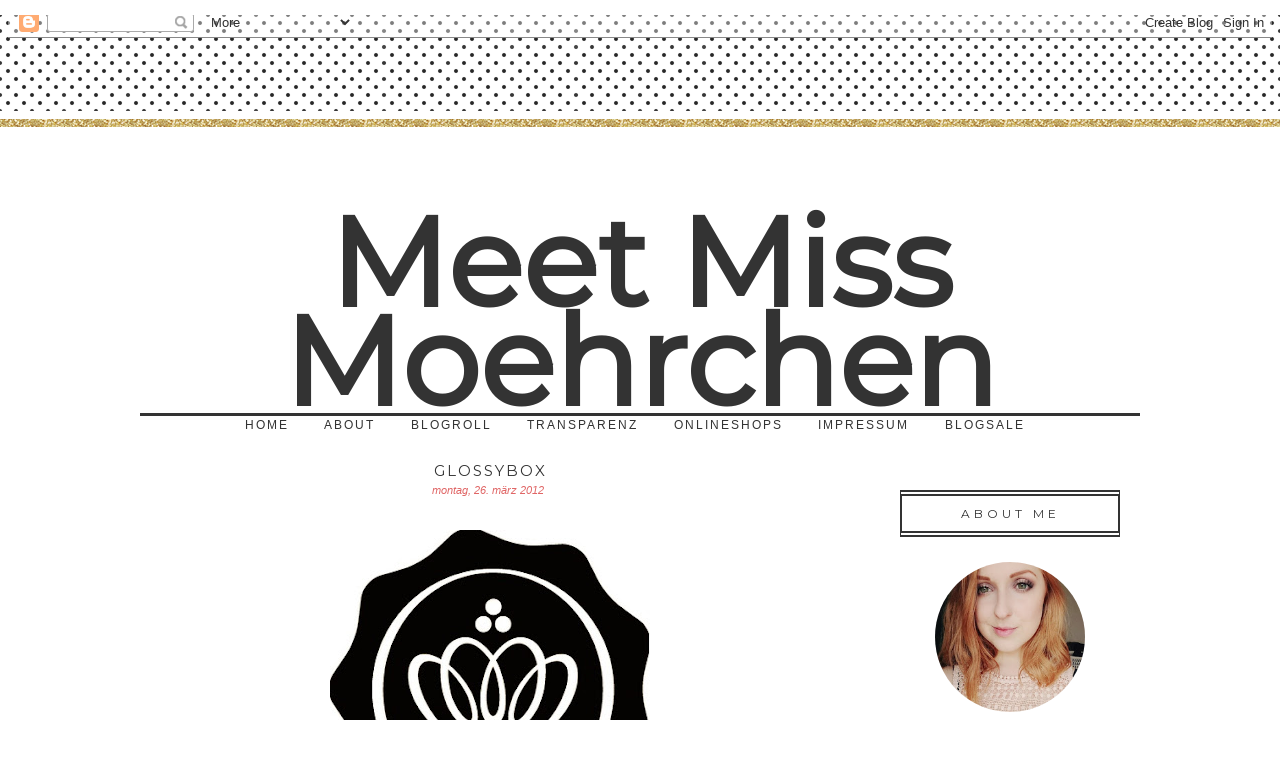

--- FILE ---
content_type: text/html; charset=UTF-8
request_url: https://missmoehrchen.blogspot.com/2012/03/glossybox.html
body_size: 18156
content:
<!DOCTYPE html>
<html dir='ltr' xmlns='http://www.w3.org/1999/xhtml' xmlns:b='http://www.google.com/2005/gml/b' xmlns:data='http://www.google.com/2005/gml/data' xmlns:expr='http://www.google.com/2005/gml/expr'>
<head>
<link href='https://www.blogger.com/static/v1/widgets/2944754296-widget_css_bundle.css' rel='stylesheet' type='text/css'/>
<link href="//fonts.googleapis.com/css?family=Montserrat" rel="stylesheet" type="text/css">
<meta content='text/html; charset=UTF-8' http-equiv='Content-Type'/>
<meta content='blogger' name='generator'/>
<link href='https://missmoehrchen.blogspot.com/favicon.ico' rel='icon' type='image/x-icon'/>
<link href='http://missmoehrchen.blogspot.com/2012/03/glossybox.html' rel='canonical'/>
<link rel="alternate" type="application/atom+xml" title="Meet Miss Moehrchen - Atom" href="https://missmoehrchen.blogspot.com/feeds/posts/default" />
<link rel="alternate" type="application/rss+xml" title="Meet Miss Moehrchen - RSS" href="https://missmoehrchen.blogspot.com/feeds/posts/default?alt=rss" />
<link rel="service.post" type="application/atom+xml" title="Meet Miss Moehrchen - Atom" href="https://www.blogger.com/feeds/188828770271395369/posts/default" />

<link rel="alternate" type="application/atom+xml" title="Meet Miss Moehrchen - Atom" href="https://missmoehrchen.blogspot.com/feeds/1514117779012427107/comments/default" />
<!--Can't find substitution for tag [blog.ieCssRetrofitLinks]-->
<link href='https://blogger.googleusercontent.com/img/b/R29vZ2xl/AVvXsEhKf9aYYl3qoMj31iQIy16n0SZoTQpB-Xet1J8Dzdbk38itv6hrMAxxIVonphfeKiR1f4g_cWZRxVAXbFcGlQFAYwIPlnJqQt3ozMAybVXFzYsASlUZ0opKByOB5gfCG6xd9Pg2UHGbWN1_/s320/glossydot.jpg' rel='image_src'/>
<meta content='http://missmoehrchen.blogspot.com/2012/03/glossybox.html' property='og:url'/>
<meta content='Glossybox' property='og:title'/>
<meta content='     Wahrscheinlich ist es Euch schon aufgefallen. Ich habe nichts über die Februar Glossybox geschrieben. Die Box war so lala und ich hatte...' property='og:description'/>
<meta content='https://blogger.googleusercontent.com/img/b/R29vZ2xl/AVvXsEhKf9aYYl3qoMj31iQIy16n0SZoTQpB-Xet1J8Dzdbk38itv6hrMAxxIVonphfeKiR1f4g_cWZRxVAXbFcGlQFAYwIPlnJqQt3ozMAybVXFzYsASlUZ0opKByOB5gfCG6xd9Pg2UHGbWN1_/w1200-h630-p-k-no-nu/glossydot.jpg' property='og:image'/>
<title>Meet Miss Moehrchen: Glossybox</title>
<style id='page-skin-1' type='text/css'><!--
/*
-----------------------------------------------
Blogger Template Style
Name:     Marta Template
Date:     May 2014
Updated by: Designer Blogs
----------------------------------------------- */
/* Variable definitions
====================
<Variable name="bgcolor" description="Page Background Color"
type="color" default="#fff">
<Variable name="textcolor" description="Text Color"
type="color" default="#333">
<Variable name="linkcolor" description="Link Color"
type="color" default="#58a">
<Variable name="linkhovercolor" description="Link Hover Color"
type="color" default="#999">
<Variable name="blogtitlecolor" description="Blog Title Color"
type="color" default="#666">
<Variable name="taglinecolor" description="Blog Tagline Color"
type="color" default="#999">
<Variable name="datecolor" description="Date Color"
type="color" default="#c60">
<Variable name="posttitlecolor" description="Post Title Color"
type="color" default="#c60">
<Variable name="posthovercolor" description="Post Title Hover Color"
type="color" default="#c60">
<Variable name="postbodycolor" description="Post Body Color"
type="color" default="#c60">
<Variable name="postfootercolor" description="Post Footer Color"
type="color" default="#999">
<Variable name="bordercolor" description="Border Color"
type="color" default="#ccc">
<Variable name="sidebartitlecolor" description="Sidebar Title Color"
type="color" default="#999">
<Variable name="sidebartextcolor" description="Sidebar Text Color"
type="color" default="#666">
<Variable name="navcolor" description="Nav Color"
type="color" default="#999">
<Variable name="navhovercolor" description="Nav Hover Color"
type="color" default="#999">
<Variable name="commentcolor" description="Comment Color"
type="color" default="#999">
<Variable name="bodyfont" description="Text Font"
type="font" default="normal normal 100% Georgia, Serif">
<Variable name="headerfont" description="Sidebar Title Font"
type="font"
default="normal normal 78% 'Trebuchet MS',Trebuchet,Arial,Verdana,Sans-serif">
<Variable name="pagetitlefont" description="Blog Title Font"
type="font"
default="normal normal 200% Georgia, Serif">
<Variable name="descriptionfont" description="Blog Description Font"
type="font"
default="normal normal 78% 'Trebuchet MS', Trebuchet, Arial, Verdana, Sans-serif">
<Variable name="postfooterfont" description="Post Footer Font"
type="font"
default="normal normal 78% 'Trebuchet MS', Trebuchet, Arial, Verdana, Sans-serif">
<Variable name="startSide" description="Side where text starts in blog language"
type="automatic" default="left">
<Variable name="endSide" description="Side where text ends in blog language"
type="automatic" default="right">
*/
/* Use this with templates/template-twocol.html */
body {
background: url(https://blogger.googleusercontent.com/img/b/R29vZ2xl/AVvXsEjzivd9JOqqh3dHemd_Z7ldwA6wEonHTpRxUeg3k4IdCyClj6edGS9g4S2rX5Fmbp_Yf2will4PTV0l8tvNOuTO4dxbWmh5QbSEAFHYRrI8CMvEiRR_mEKFpv-Pun9jBb6XeD1R_svVm67z/s1600/back.png) repeat-x;
color:#333333;
font:x-small Georgia Serif;
font-size/* */:/**/small;
font-size: /**/small;
text-align: center;
margin-bottom:20px;
}
a:link {
color:#e06666;
text-decoration:none;
}
a:visited {
color:#e06666;
text-decoration:none;
}
a:hover {
color:#bd0f0f;
}
a img {
border-width:0;
}
/* Header
-----------------------------------------------
*/
#header-wrapper {
width:1000px;
height:300px;
margin:0 auto 0px;
margin-top:50px;
margin-bottom:25px;
}
#header-inner {
background-position: center;
margin-left: auto;
margin-right: auto;
}
#header {
margin: 0px;
border: 0px solid #333333;
text-align: center;
color:#333333;
}
#header h1 {
margin:0px 0px 0;
padding:125px 0px 0;
line-height:.8em;
text-transform:none;
color: #333333;
font-family: 'Montserrat', sans-serif;
text-align:center;
font-size: 124px;
}
#header a {
color:#333333;
text-decoration:none;
font-family: 'Montserrat', sans-serif;
text-align:center;
font-size: 124px;
}
#header a:hover {
color:#333333;
font-family: 'Montserrat', sans-serif;
text-align:center;
font-size: 124px;
}
#header .description {
margin: 10px 0 20px 0px;
padding:0 0px 15px;
letter-spacing:.1em;
line-height: 1.4em;
font-family: georgia, times, serif;
font-size: 20px;
font-style:italic;
color: #ff7745;
text-align:center;
}
#header img {
margin-left: auto;
margin-right: auto;
}
/* Outer-Wrapper
----------------------------------------------- */
#outer-wrapper {
background: #fff;
width: 1000px;
margin:0 auto;
padding:0px;
text-align:left;
font: normal normal 100% Georgia, Serif;
margin-top:20px;
padding-bottom:20px;
}
#main-wrapper {
width: 700px;
float: left;
margin-top:15px;
word-wrap: break-word; /* fix for long text breaking sidebar float in IE */
overflow: hidden;     /* fix for long non-text content breaking IE sidebar float */
}
#sidebar-wrapper {
width: 220px;
float: right;
margin-top:25px;
padding:20px;
word-wrap: break-word; /* fix for long text breaking sidebar float in IE */
overflow: hidden;      /* fix for long non-text content breaking IE sidebar float */
}
/* Headings
----------------------------------------------- */
h2 {
margin:1em 0 .0em;
margin-bottom:10px;
padding: 10px 0px 10px 0px;
border-bottom: 1px solid #333333;
background: none;
font-family: 'Montserrat', sans-serif;
font-weight:400;
line-height: 1.3em;
text-transform:uppercase;
text-align:center;
letter-spacing:4px;
font-size:12px;
color:#333333;
border-bottom: 6px double #333333;
border-top: 6px double #333333;
border-left:2px solid #333333;
border-right:2px solid #333333;
}
/* Posts
-----------------------------------------------
*/
h2.date-header {
margin:0em 0 0em;
background:none;
color: #e06666;
font-family: georgia, arial, sans-serif;
text-align:center;
font-size: 8pt;
font-style:italic;
text-transform: lowercase;
border-bottom:none;
margin-left:0px;
padding-bottom:8px;
padding-right:5px;
border:none;
letter-spacing:0px;
margin-top:-15px;
}
.post {
margin:.5em 0 1.5em;
padding-bottom:1.5em;
}
.post h3 {
margin:.25em 0 0;
padding:0 0 0px;
font-size:15px;
font-weight:normal;
font-family: 'Montserrat', sans-serif;
line-height:1.4em;
color:#333333;
text-transform: uppercase;
text-align: center;
letter-spacing:2px;
padding-top:6px;
padding-bottom:8px;
}
.post h3 a, .post h3 a:visited, .post h3 strong {
display:block;
text-decoration:none;
color:#333333;
font-weight:normal;
text-align: center;
letter-spacing:2px;
}
.post h3 strong, .post h3 a:hover {
color:#e06666;
text-align: center;
letter-spacing:2px;
}
.post-body {
margin:0 0 .75em;
color: #666666;
margin-top:25px;
line-height:1.6em;
text-align:justify;
font-family: arial, century gothic, sans-serif;
font-size:12px;
color: #666666;
}
.post-body blockquote {
line-height:1.3em;
}
.post-footer {
margin: .75em 0px 6em 0px;
color:#8b817e;
text-transform:lowercase;
font-family: georgia, century gothic, arial, sans-serif;
text-transform:lowercase;
line-height: 1.4em;
border-top:1px solid #333333;
padding-top:10px;
font-size:12px;
font-style:italic;
text-align:center;
}
.comment-link {
margin-left:0em;
}
.post img, table.tr-caption-container {
padding:0px;
border:0px solid #333333;
}
.post blockquote {
margin:1em 20px;
}
.post blockquote p {
margin:.75em 0;
}
/* Comments
----------------------------------------------- */
#comments h4 {
font-weight: normal;
line-height: 1.4em;
color: #999999;
}
#comments-block {
margin:1em 0 1.5em;
line-height:1.6em;
font-transform: lowercase;
}
#comments-block .comment-author {
margin:.5em 0;
}
#comments-block .comment-body {
margin:.25em 0 0;
}
#comments-block .comment-footer {
margin:-.25em 0 2em;
line-height: 1.4em;
letter-spacing:.1em;
font-size: 10px;
}
#comments-block .comment-body p {
margin:0 0 .75em;
}
.deleted-comment {
font-style:italic;
}
#blog-pager-newer-link {
float: left;
padding-left: 20px;
}
#blog-pager-older-link {
float: right;
padding-right: 20px;
}
#blog-pager {
text-align: center;
padding-bottom: 20px;
}
.feed-links {
clear: both;
line-height: 2.5em;
}
/* Sidebar Content
----------------------------------------------- */
.sidebar {
color: #666666;
line-height: 1.5em;
}
.sidebar ul {
list-style:none;
margin:0 0 0;
padding:0 0 0;
}
.sidebar li {
margin:0;
padding-top:0;
padding-right:0;
padding-bottom:.25em;
padding-left:15px;
text-indent:0px;
line-height:1.5em;
}
.sidebar .widget, .main .widget {
border-bottom:0px dotted #333333;
margin:0 0 1.5em;
padding:0 0 1.5em;
font-family: arial, century gothic, sans-serif;
font-size:12px;
}
.main .Blog {
border-bottom-width: 0;
}
.widget .gsc-search-box input[type="submit"]{
width:35px;height:35px;
top:-3px;
background: url(https://blogger.googleusercontent.com/img/b/R29vZ2xl/AVvXsEjTzqbkdjDuGQLKTG2CT6wscJulrTdCIKRNKG6kaXCIaoyTlkvHqCKVIXBq3jiqlX5NOkEa0HWbLToBmOX6JFkRnKOo2Y6NavQbIUB4sjiFqirjUxL2G2FBBCr6DPJ5yEuw0Bk5mmgu2E0/s1600/point.png) center no-repeat !important;
}
table.gsc-search-box td.gsc-input {
padding-right: 0px !important;
}
.widget input[type="text"]:focus{
outline: none;
}
.widget input[type="submit"], .FollowByEmail .follow-by-email-inner .follow-by-email-submit input[type="submit"] {
background: url(https://blogger.googleusercontent.com/img/b/R29vZ2xl/AVvXsEjTzqbkdjDuGQLKTG2CT6wscJulrTdCIKRNKG6kaXCIaoyTlkvHqCKVIXBq3jiqlX5NOkEa0HWbLToBmOX6JFkRnKOo2Y6NavQbIUB4sjiFqirjUxL2G2FBBCr6DPJ5yEuw0Bk5mmgu2E0/s1600/point.png) right no-repeat !important;
border:none !important;
border-radius: 0 !important;
-webkit-appearance: none;
width: 55px !important;
height: 36px !important;
color:white !important;
font-size:27px !important;
cursor:pointer ;
font-weight:bold;
margin-left:0px !important;
text-align: left;
overflow:hidden;
text-indent: 200px;
white-space: nowrap;
}
.widget input[type="text"]{
border: 1px solid #ccc;
padding:3px 6px;
width:100%;
height: 19px !important;
font-size:13px !important;
-webkit-appearance: none;
border-radius:0;
-webkit-border-radius:0px;
text-align: left;
margin-top:1px;
margin-left:24px;
font: $(body.font) !important;
color: $(body.text.color);
letter-spacing: 1px;
}
/* Profile
----------------------------------------------- */
.profile-img {
display: block;
float: center;
margin-left: 35px;
margin-right: 35px;
height: 150px;
width: 150px;
-webkit-border-radius: 50em;
-moz-border-radius: 50em;
border-radius: 50em;
margin-bottom:15px;
margin-top:15px;
}
.profile-data {
margin:0;
text-transform:lowercase;
font-style:italic;
letter-spacing:.1em;
font-family: georgia, century gothic, arial, sans-serif;
font-size: 13px;
color: #666666;
line-height: 1.6em;
}
.profile-datablock {
margin:.5em 0 .5em;
text-align: center;
}
.profile-textblock {
margin: .5em 0;
line-height: 1.6em;
}
.profile-link {
text-transform:lowercase;
font-style:italic;
letter-spacing:.1em;
font-family: georgia, century gothic, arial, sans-serif;
font-size: 10px;
color: #666666;
line-height: 1.6em;
display:block;
text-align:center;
}
.profile-name-link {
background-image:none !important;
padding-left:0px;
display:none;
}
/* Footer
----------------------------------------------- */
#footer {
width:1000px;
clear:both;
margin:0 auto;
padding-top:0px;
line-height: 1.6em;
text-transform:uppercase;
letter-spacing:.1em;
text-align: center;
}
.PageList {
text-align:center !important;
border-top:3px solid #333333;
}
.PageList li {
display:inline !important;
float:none !important;
font-family: georgia, century gothic, arial, sans-serif;
font-size:14px;
color: #333333;
text-transform: uppercase;
}
.PageList LI.selected A {
font-weight: normal;
font-family: futura, century gothic, arial, sans-serif;
font-size:12px;
color: #333333;
letter-spacing:2px;
}
.PageList LI A {
font-weight: normal;
font-family: futura, century gothic, arial, sans-serif;
font-size:12px;
color: #333333;
letter-spacing:2px;
}
.PageList LI a:hover {
font-weight: normal;
font-family: futura, century gothic, arial, sans-serif;
font-size:12px;
color: #ed6d9e;
letter-spacing:2px;
}
.item-title {
font-family: georgia, futura, century gothic, arial, sans-serif;
font-size:11px;
color: #e06666;
text-transform:lowercase;
font-style:italic;
}
.BlogArchive #ArchiveList ul li {
background: none repeat scroll 0 0 rgba(0, 0, 0, 0);
border-width: 0;
list-style: none outside none;
margin: 0.25em 0;
padding-left: 15px;
text-indent: -15px;
font-family: arial, sans-serif;
font-size:13px;
text-transform:lowercase;
font-style:italic;
text-align:center;
}

--></style>
<script src="//emilyshaus.com/foryou/wp-content/uploads/2013/02/cufon-yui.js" type="text/javascript"></script>
<script src="//emilyshaus.com/Fonts/Cantoni_Pro_400.font.js" type="text/javascript"></script>
<script src="//emilyshaus.com/Fonts/Sweet_Sans_Pro_700.font.js" type="text/javascript"></script>
<script type='text/javascript'> 

Cufon.set('fontFamily', 'Cantoni Pro');    
    Cufon.replace('H1');


Cufon.set('fontFamily', 'Sweet Sans Pro');
    Cufon.replace('#header .description');  
    Cufon.replace('h2');  
    Cufon.replace('h3');  
    Cufon.replace('.PageList');

</script>
<link href='https://www.blogger.com/dyn-css/authorization.css?targetBlogID=188828770271395369&amp;zx=12c97c83-50c2-4076-8198-df29929cf5e0' media='none' onload='if(media!=&#39;all&#39;)media=&#39;all&#39;' rel='stylesheet'/><noscript><link href='https://www.blogger.com/dyn-css/authorization.css?targetBlogID=188828770271395369&amp;zx=12c97c83-50c2-4076-8198-df29929cf5e0' rel='stylesheet'/></noscript>
<meta name='google-adsense-platform-account' content='ca-host-pub-1556223355139109'/>
<meta name='google-adsense-platform-domain' content='blogspot.com'/>

</head>
<body>
<div class='navbar section' id='navbar'><div class='widget Navbar' data-version='1' id='Navbar1'><script type="text/javascript">
    function setAttributeOnload(object, attribute, val) {
      if(window.addEventListener) {
        window.addEventListener('load',
          function(){ object[attribute] = val; }, false);
      } else {
        window.attachEvent('onload', function(){ object[attribute] = val; });
      }
    }
  </script>
<div id="navbar-iframe-container"></div>
<script type="text/javascript" src="https://apis.google.com/js/platform.js"></script>
<script type="text/javascript">
      gapi.load("gapi.iframes:gapi.iframes.style.bubble", function() {
        if (gapi.iframes && gapi.iframes.getContext) {
          gapi.iframes.getContext().openChild({
              url: 'https://www.blogger.com/navbar/188828770271395369?po\x3d1514117779012427107\x26origin\x3dhttps://missmoehrchen.blogspot.com',
              where: document.getElementById("navbar-iframe-container"),
              id: "navbar-iframe"
          });
        }
      });
    </script><script type="text/javascript">
(function() {
var script = document.createElement('script');
script.type = 'text/javascript';
script.src = '//pagead2.googlesyndication.com/pagead/js/google_top_exp.js';
var head = document.getElementsByTagName('head')[0];
if (head) {
head.appendChild(script);
}})();
</script>
</div></div>
<div id='header-wrapper'>
<div class='header section' id='header'><div class='widget Header' data-version='1' id='Header1'>
<div id='header-inner'>
<div class='titlewrapper'>
<h1 class='title'>
<a href='https://missmoehrchen.blogspot.com/'>
Meet Miss Moehrchen
</a>
</h1>
</div>
<div class='descriptionwrapper'>
<p class='description'><span>
</span></p>
</div>
</div>
</div></div>
</div>
<div id='outer-wrapper'><div id='wrap2'>
<!-- skip links for text browsers -->
<span id='skiplinks' style='display:none;'>
<a href='#main'>skip to main </a> |
      <a href='#sidebar'>skip to sidebar</a>
</span>
<div id='content-wrapper'>
<div id='crosscol-wrapper' style='text-align:center'>
<div class='crosscol section' id='crosscol'><div class='widget PageList' data-version='1' id='PageList2'>
<h2>Seiten</h2>
<div class='widget-content'>
<ul>
<li>
<a href='https://missmoehrchen.blogspot.com/'>Home</a>
</li>
<li>
<a href='https://missmoehrchen.blogspot.com/p/about.html'>About</a>
</li>
<li>
<a href='https://missmoehrchen.blogspot.com/p/blog-page.html'>Blogroll</a>
</li>
<li>
<a href='https://missmoehrchen.blogspot.com/p/transparenz.html'>Transparenz</a>
</li>
<li>
<a href='https://missmoehrchen.blogspot.com/p/aus-dem-leben.html'>Onlineshops</a>
</li>
<li>
<a href='https://missmoehrchen.blogspot.com/p/impressum.html'>Impressum</a>
</li>
<li>
<a href='https://missmoehrchen.blogspot.com/p/blogsale.html'>Blogsale</a>
</li>
</ul>
<div class='clear'></div>
</div>
</div></div>
</div>
<div id='main-wrapper'>
<div class='main section' id='main'><div class='widget Blog' data-version='1' id='Blog1'>
<div class='blog-posts hfeed'>
<!--Can't find substitution for tag [defaultAdStart]-->
<div class='post-outer'>
<div class='post hentry' itemprop='blogPost' itemscope='itemscope' itemtype='http://schema.org/BlogPosting'>
<meta content='https://blogger.googleusercontent.com/img/b/R29vZ2xl/AVvXsEhKf9aYYl3qoMj31iQIy16n0SZoTQpB-Xet1J8Dzdbk38itv6hrMAxxIVonphfeKiR1f4g_cWZRxVAXbFcGlQFAYwIPlnJqQt3ozMAybVXFzYsASlUZ0opKByOB5gfCG6xd9Pg2UHGbWN1_/s320/glossydot.jpg' itemprop='image_url'/>
<meta content='188828770271395369' itemprop='blogId'/>
<meta content='1514117779012427107' itemprop='postId'/>
<a name='1514117779012427107'></a>
<h3 class='post-title entry-title' itemprop='name'>
Glossybox
</h3>
<div class='post-header'>
<div class='post-header-line-1'></div>

          <div class="date-outer">
        
<h2 class='date-header'><span>Montag, 26. März 2012</span></h2>

          <div class="date-posts">
        
</div>
<div class='post-body entry-content' id='post-body-1514117779012427107' itemprop='description articleBody'>
<div class="separator" style="clear: both; text-align: center;">
<a href="https://blogger.googleusercontent.com/img/b/R29vZ2xl/AVvXsEhKf9aYYl3qoMj31iQIy16n0SZoTQpB-Xet1J8Dzdbk38itv6hrMAxxIVonphfeKiR1f4g_cWZRxVAXbFcGlQFAYwIPlnJqQt3ozMAybVXFzYsASlUZ0opKByOB5gfCG6xd9Pg2UHGbWN1_/s1600/glossydot.jpg" imageanchor="1" style="margin-left: 1em; margin-right: 1em;"><img border="0" height="318" src="https://blogger.googleusercontent.com/img/b/R29vZ2xl/AVvXsEhKf9aYYl3qoMj31iQIy16n0SZoTQpB-Xet1J8Dzdbk38itv6hrMAxxIVonphfeKiR1f4g_cWZRxVAXbFcGlQFAYwIPlnJqQt3ozMAybVXFzYsASlUZ0opKByOB5gfCG6xd9Pg2UHGbWN1_/s320/glossydot.jpg" width="320" /></a></div>
<div style="text-align: justify;">
<br /></div>
<div style="text-align: justify;">
<span style="color: black;">Wahrscheinlich ist es Euch schon aufgefallen. Ich habe nichts über die Februar Glossybox geschrieben. Die Box war so lala und ich hatte einfach keine Lust, noch eine Bloggerin zu sein, die die Dashboards mit Glossybox-Posts explodieren lässt. Deswegen habe ich beschlossen, nur noch wirklich spannende oder interessante Dinge aus der Glossybox zu zeigen bzw. zu reviewen. Was meint Ihr dazu? Eure Meinung ist gefragt. Wollt ihr vollständige Glossybox Beiträge oder reichen Euch auch Highlights?</span></div>
<div style="text-align: justify;">
<br /></div>
<div style="text-align: justify;">
<br /></div>
<div style='clear: both;'></div>
</div>
<div class='post-footer'>
      share: <a class='facebook' href='http://www.facebook.com/sharer.php?u=https://missmoehrchen.blogspot.com/2012/03/glossybox.html&t=Glossybox' rel='nofollow' target='_blank' title='Share This On Facebook'>facebook | </a><a class='twitter' href='https://twitter.com/share?url=https://missmoehrchen.blogspot.com/2012/03/glossybox.html&title=Glossybox' rel='nofollow' target='_blank' title='Tweet This'>twitter | </a><a class='pint-er-est' href='javascript:void((function()%7Bvar%20e=document.createElement(&#39;script&#39;);e.setAttribute(&#39;type&#39;,&#39;text/javascript&#39;);e.setAttribute(&#39;charset&#39;,&#39;UTF-8&#39;);e.setAttribute(&#39;src&#39;,&#39;http://assets.pinterest.com/js/pinmarklet.js?r=&#39;+Math.random()*99999999);document.body.appendChild(e)%7D)());'>pinterest</a>
<div class='post-footer-line post-footer-line-1'><span class='post-comment-link'>
</span>
<span class='post-icons'>
<span class='item-control blog-admin pid-57356358'>
<a href='https://www.blogger.com/post-edit.g?blogID=188828770271395369&postID=1514117779012427107&from=pencil' title='Post bearbeiten'>
<img alt='' class='icon-action' height='18' src='https://resources.blogblog.com/img/icon18_edit_allbkg.gif' width='18'/>
</a>
</span>
</span>
</div>
<div class='post-footer-line post-footer-line-2'><span class='post-labels'>
Labels:
<a href='https://missmoehrchen.blogspot.com/search/label/Boxen' rel='tag'>Boxen</a>,
<a href='https://missmoehrchen.blogspot.com/search/label/Home' rel='tag'>Home</a>
</span>
</div>
<div class='post-footer-line post-footer-line-3'></div>
</div>
</div>
<div class='comments' id='comments'>
<a name='comments'></a>
<h4>2 Kommentare:</h4>
<div class='comments-content'>
<script async='async' src='' type='text/javascript'></script>
<script type='text/javascript'>
    (function() {
      var items = null;
      var msgs = null;
      var config = {};

// <![CDATA[
      var cursor = null;
      if (items && items.length > 0) {
        cursor = parseInt(items[items.length - 1].timestamp) + 1;
      }

      var bodyFromEntry = function(entry) {
        var text = (entry &&
                    ((entry.content && entry.content.$t) ||
                     (entry.summary && entry.summary.$t))) ||
            '';
        if (entry && entry.gd$extendedProperty) {
          for (var k in entry.gd$extendedProperty) {
            if (entry.gd$extendedProperty[k].name == 'blogger.contentRemoved') {
              return '<span class="deleted-comment">' + text + '</span>';
            }
          }
        }
        return text;
      }

      var parse = function(data) {
        cursor = null;
        var comments = [];
        if (data && data.feed && data.feed.entry) {
          for (var i = 0, entry; entry = data.feed.entry[i]; i++) {
            var comment = {};
            // comment ID, parsed out of the original id format
            var id = /blog-(\d+).post-(\d+)/.exec(entry.id.$t);
            comment.id = id ? id[2] : null;
            comment.body = bodyFromEntry(entry);
            comment.timestamp = Date.parse(entry.published.$t) + '';
            if (entry.author && entry.author.constructor === Array) {
              var auth = entry.author[0];
              if (auth) {
                comment.author = {
                  name: (auth.name ? auth.name.$t : undefined),
                  profileUrl: (auth.uri ? auth.uri.$t : undefined),
                  avatarUrl: (auth.gd$image ? auth.gd$image.src : undefined)
                };
              }
            }
            if (entry.link) {
              if (entry.link[2]) {
                comment.link = comment.permalink = entry.link[2].href;
              }
              if (entry.link[3]) {
                var pid = /.*comments\/default\/(\d+)\?.*/.exec(entry.link[3].href);
                if (pid && pid[1]) {
                  comment.parentId = pid[1];
                }
              }
            }
            comment.deleteclass = 'item-control blog-admin';
            if (entry.gd$extendedProperty) {
              for (var k in entry.gd$extendedProperty) {
                if (entry.gd$extendedProperty[k].name == 'blogger.itemClass') {
                  comment.deleteclass += ' ' + entry.gd$extendedProperty[k].value;
                } else if (entry.gd$extendedProperty[k].name == 'blogger.displayTime') {
                  comment.displayTime = entry.gd$extendedProperty[k].value;
                }
              }
            }
            comments.push(comment);
          }
        }
        return comments;
      };

      var paginator = function(callback) {
        if (hasMore()) {
          var url = config.feed + '?alt=json&v=2&orderby=published&reverse=false&max-results=50';
          if (cursor) {
            url += '&published-min=' + new Date(cursor).toISOString();
          }
          window.bloggercomments = function(data) {
            var parsed = parse(data);
            cursor = parsed.length < 50 ? null
                : parseInt(parsed[parsed.length - 1].timestamp) + 1
            callback(parsed);
            window.bloggercomments = null;
          }
          url += '&callback=bloggercomments';
          var script = document.createElement('script');
          script.type = 'text/javascript';
          script.src = url;
          document.getElementsByTagName('head')[0].appendChild(script);
        }
      };
      var hasMore = function() {
        return !!cursor;
      };
      var getMeta = function(key, comment) {
        if ('iswriter' == key) {
          var matches = !!comment.author
              && comment.author.name == config.authorName
              && comment.author.profileUrl == config.authorUrl;
          return matches ? 'true' : '';
        } else if ('deletelink' == key) {
          return config.baseUri + '/comment/delete/'
               + config.blogId + '/' + comment.id;
        } else if ('deleteclass' == key) {
          return comment.deleteclass;
        }
        return '';
      };

      var replybox = null;
      var replyUrlParts = null;
      var replyParent = undefined;

      var onReply = function(commentId, domId) {
        if (replybox == null) {
          // lazily cache replybox, and adjust to suit this style:
          replybox = document.getElementById('comment-editor');
          if (replybox != null) {
            replybox.height = '250px';
            replybox.style.display = 'block';
            replyUrlParts = replybox.src.split('#');
          }
        }
        if (replybox && (commentId !== replyParent)) {
          replybox.src = '';
          document.getElementById(domId).insertBefore(replybox, null);
          replybox.src = replyUrlParts[0]
              + (commentId ? '&parentID=' + commentId : '')
              + '#' + replyUrlParts[1];
          replyParent = commentId;
        }
      };

      var hash = (window.location.hash || '#').substring(1);
      var startThread, targetComment;
      if (/^comment-form_/.test(hash)) {
        startThread = hash.substring('comment-form_'.length);
      } else if (/^c[0-9]+$/.test(hash)) {
        targetComment = hash.substring(1);
      }

      // Configure commenting API:
      var configJso = {
        'maxDepth': config.maxThreadDepth
      };
      var provider = {
        'id': config.postId,
        'data': items,
        'loadNext': paginator,
        'hasMore': hasMore,
        'getMeta': getMeta,
        'onReply': onReply,
        'rendered': true,
        'initComment': targetComment,
        'initReplyThread': startThread,
        'config': configJso,
        'messages': msgs
      };

      var render = function() {
        if (window.goog && window.goog.comments) {
          var holder = document.getElementById('comment-holder');
          window.goog.comments.render(holder, provider);
        }
      };

      // render now, or queue to render when library loads:
      if (window.goog && window.goog.comments) {
        render();
      } else {
        window.goog = window.goog || {};
        window.goog.comments = window.goog.comments || {};
        window.goog.comments.loadQueue = window.goog.comments.loadQueue || [];
        window.goog.comments.loadQueue.push(render);
      }
    })();
// ]]>
  </script>
<div id='comment-holder'>
<div class="comment-thread toplevel-thread"><ol id="top-ra"><li class="comment" id="c5991378518185078434"><div class="avatar-image-container"><img src="//resources.blogblog.com/img/blank.gif" alt=""/></div><div class="comment-block"><div class="comment-header"><cite class="user">Anonym</cite><span class="icon user "></span><span class="datetime secondary-text"><a rel="nofollow" href="https://missmoehrchen.blogspot.com/2012/03/glossybox.html?showComment=1332933455945#c5991378518185078434">März 28, 2012</a></span></div><p class="comment-content">Ich bin grundsätzlich immer neugierig und immer gespannt was andere in ihrer Box hatten. Daher wäre ich für alles zeigen und nur deine persönlichen Highlites reviewen. <br>Wenn ich das mal so als &quot;Neuleser&quot; anregen darf.</p><span class="comment-actions secondary-text"><a class="comment-reply" target="_self" data-comment-id="5991378518185078434">Antworten</a><span class="item-control blog-admin blog-admin pid-1594748746"><a target="_self" href="https://www.blogger.com/comment/delete/188828770271395369/5991378518185078434">Löschen</a></span></span></div><div class="comment-replies"><div id="c5991378518185078434-rt" class="comment-thread inline-thread hidden"><span class="thread-toggle thread-expanded"><span class="thread-arrow"></span><span class="thread-count"><a target="_self">Antworten</a></span></span><ol id="c5991378518185078434-ra" class="thread-chrome thread-expanded"><div></div><div id="c5991378518185078434-continue" class="continue"><a class="comment-reply" target="_self" data-comment-id="5991378518185078434">Antworten</a></div></ol></div></div><div class="comment-replybox-single" id="c5991378518185078434-ce"></div></li><li class="comment" id="c6757465320749980366"><div class="avatar-image-container"><img src="//blogger.googleusercontent.com/img/b/R29vZ2xl/AVvXsEioGnQA7B7jeHwV8Y542fQItjOOvg6vZ5R7oxyNYoIdaWvJi7h422vnTu5sOGq1EAIIKdw-HTdBGCM3lnGKtTjRVyiKMeDsLSZ969AlF6lvPdClcGDsjLRbVfc3jjLHng/s45-c/13230196_10154160450649104_6922459471146290779_n.jpg" alt=""/></div><div class="comment-block"><div class="comment-header"><cite class="user"><a href="https://www.blogger.com/profile/13152118145397675260" rel="nofollow">Cathy</a></cite><span class="icon user blog-author"></span><span class="datetime secondary-text"><a rel="nofollow" href="https://missmoehrchen.blogspot.com/2012/03/glossybox.html?showComment=1332962752364#c6757465320749980366">März 28, 2012</a></span></div><p class="comment-content">Klar darfste das! Ja können wir gern so machen. War leider sehr enttäuschend. Werde wohl sobald es geht auf die Douglas Box umsteigen. Aber die ist immer ausverkauft grad...</p><span class="comment-actions secondary-text"><a class="comment-reply" target="_self" data-comment-id="6757465320749980366">Antworten</a><span class="item-control blog-admin blog-admin pid-57356358"><a target="_self" href="https://www.blogger.com/comment/delete/188828770271395369/6757465320749980366">Löschen</a></span></span></div><div class="comment-replies"><div id="c6757465320749980366-rt" class="comment-thread inline-thread hidden"><span class="thread-toggle thread-expanded"><span class="thread-arrow"></span><span class="thread-count"><a target="_self">Antworten</a></span></span><ol id="c6757465320749980366-ra" class="thread-chrome thread-expanded"><div></div><div id="c6757465320749980366-continue" class="continue"><a class="comment-reply" target="_self" data-comment-id="6757465320749980366">Antworten</a></div></ol></div></div><div class="comment-replybox-single" id="c6757465320749980366-ce"></div></li></ol><div id="top-continue" class="continue"><a class="comment-reply" target="_self">Kommentar hinzufügen</a></div><div class="comment-replybox-thread" id="top-ce"></div><div class="loadmore hidden" data-post-id="1514117779012427107"><a target="_self">Weitere laden...</a></div></div>
</div>
</div>
<p class='comment-footer'>
<div class='comment-form'>
<a name='comment-form'></a>
<p>Ich freue  mich über jeden Kommentar, aber bitte keine Eigenwerbung sonst muss ich löschen!</p>
<a href='https://www.blogger.com/comment/frame/188828770271395369?po=1514117779012427107&hl=de&saa=85391&origin=https://missmoehrchen.blogspot.com' id='comment-editor-src'></a>
<iframe allowtransparency='true' class='blogger-iframe-colorize blogger-comment-from-post' frameborder='0' height='410' id='comment-editor' name='comment-editor' src='' width='100%'></iframe>
<!--Can't find substitution for tag [post.friendConnectJs]-->
<script src='https://www.blogger.com/static/v1/jsbin/2830521187-comment_from_post_iframe.js' type='text/javascript'></script>
<script type='text/javascript'>
      BLOG_CMT_createIframe('https://www.blogger.com/rpc_relay.html', '0');
    </script>
</div>
</p>
<div id='backlinks-container'>
<div id='Blog1_backlinks-container'>
</div>
</div>
</div>
</div>

        </div></div>
      
<!--Can't find substitution for tag [adEnd]-->
</div>
<div class='blog-pager' id='blog-pager'>
<span id='blog-pager-newer-link'>
<a class='blog-pager-newer-link' href='https://missmoehrchen.blogspot.com/2012/03/foxy-meets-tease-eot.html' id='Blog1_blog-pager-newer-link' title='Neuerer Post'>Neuerer Post</a>
</span>
<span id='blog-pager-older-link'>
<a class='blog-pager-older-link' href='https://missmoehrchen.blogspot.com/2012/03/coralle-meets-neon-textmarker.html' id='Blog1_blog-pager-older-link' title='Älterer Post'>Älterer Post</a>
</span>
<a class='home-link' href='https://missmoehrchen.blogspot.com/'>Startseite</a>
</div>
<div class='clear'></div>
<div class='post-feeds'>
<div class='feed-links'>
Abonnieren
<a class='feed-link' href='https://missmoehrchen.blogspot.com/feeds/1514117779012427107/comments/default' target='_blank' type='application/atom+xml'>Kommentare zum Post (Atom)</a>
</div>
</div>
</div><div class='widget HTML' data-version='1' id='HTML2'><script>
var linkwithin_site_id = 1567337;
</script>
<script src="//www.linkwithin.com/widget.js"></script>
<a href="http://www.linkwithin.com/"><img src="https://lh3.googleusercontent.com/blogger_img_proxy/AEn0k_t_GNZw-IZ8skk6ve0rGqtPstFZ5tKUGOqIlErC314Ro5GkdGZR-UaM77uMrhcEHr2dKjeQbKPgddukxUnP-jM4rNtj7nX8=s0-d" alt="Related Posts Plugin for WordPress, Blogger..." style="border: 0"></a></div></div>
</div>
<div id='sidebar-wrapper'>
<div class='sidebar section' id='sidebar'><div class='widget Profile' data-version='1' id='Profile1'>
<h2>About Me</h2>
<div class='widget-content'>
<a href='https://www.blogger.com/profile/13152118145397675260'><img alt='Mein Bild' class='profile-img' height='80' src='//blogger.googleusercontent.com/img/b/R29vZ2xl/AVvXsEioGnQA7B7jeHwV8Y542fQItjOOvg6vZ5R7oxyNYoIdaWvJi7h422vnTu5sOGq1EAIIKdw-HTdBGCM3lnGKtTjRVyiKMeDsLSZ969AlF6lvPdClcGDsjLRbVfc3jjLHng/s220/13230196_10154160450649104_6922459471146290779_n.jpg' width='80'/></a>
<dl class='profile-datablock'>
<dt class='profile-data'>
<a class='profile-name-link g-profile' href='https://www.blogger.com/profile/13152118145397675260' rel='author' style='background-image: url(//www.blogger.com/img/logo-16.png);'>
</a>
</dt>
<dd class='profile-textblock'>Ich bin Cathy oder auch Möhrchen (wegen der Haarfarbe) und wohne in der schönen bayerischen Weltmetropole München. Hier auf meinem Blog schreibe ich vor allem über Kosmetik und Pflegeprodukte.
Und ach ja, wer mir helfen kann das Problem mit meinem plötzlich verpixelten Profilbild zu lösen (Blogger hilft einem da leider nicht), der darf sich was aus meinem Blogsale aussuchen!</dd>
</dl>
<a class='profile-link' href='https://www.blogger.com/profile/13152118145397675260' rel='author'>Mein Profil vollständig anzeigen</a>
<div class='clear'></div>
</div>
</div><div class='widget BlogSearch' data-version='1' id='BlogSearch1'>
<h2 class='title'>Suchst du was?</h2>
<div class='widget-content'>
<div id='BlogSearch1_form'>
<form action='https://missmoehrchen.blogspot.com/search' class='gsc-search-box' target='_top'>
<table cellpadding='0' cellspacing='0' class='gsc-search-box'>
<tbody>
<tr>
<td class='gsc-input'>
<input autocomplete='off' class='gsc-input' name='q' size='10' title='search' type='text' value=''/>
</td>
<td class='gsc-search-button'>
<input class='gsc-search-button' title='search' type='submit' value='Suchen'/>
</td>
</tr>
</tbody>
</table>
</form>
</div>
</div>
<div class='clear'></div>
</div><div class='widget LinkList' data-version='1' id='LinkList1'>
<h2>Hier geht's zur Stoffwechselkur</h2>
<div class='widget-content'>
<ul>
<li><a href='https://uk.lifeplus.com/moehrchen/de-de/view-cart?cart=5688|1,4463|1'>Klick auf den Warenkorb, dort  findest du alles, was du benötigst</a></li>
</ul>
<div class='clear'></div>
</div>
</div><div class='widget PopularPosts' data-version='1' id='PopularPosts1'>
<h2>Popular Posts</h2>
<div class='widget-content popular-posts'>
<ul>
<li>
<div class='item-content'>
<div class='item-thumbnail'>
<a href='https://missmoehrchen.blogspot.com/2013/04/elf-contouring-rouge-bronzer-creme-st.html' target='_blank'>
<img alt='' border='0' src='https://blogger.googleusercontent.com/img/b/R29vZ2xl/AVvXsEhwIgYFgnCN3eYovc_jN5iHrmYrwR2PqlxoNYReXCKnNgCKbw4p3cvKVtxHlYYa3hSdtQFdwnH1Rza0VfgYWEhwbXOaBhlrZRPkNWIYuYl-cd-HWc5I2BZZrHXo4FjNvtrQlVWwk0eYt7Ae/w72-h72-p-k-no-nu/P4100054.JPG'/>
</a>
</div>
<div class='item-title'><a href='https://missmoehrchen.blogspot.com/2013/04/elf-contouring-rouge-bronzer-creme-st.html'>ELF Contouring Rouge & Bronzer Creme St. Lucia</a></div>
<div class='item-snippet'> Der Frühling ist jetzt doch endlich mal da und das heißt für mich: Frischere Farben, schöner gesunder Glow und ein klein wenig Bronzerbräun...</div>
</div>
<div style='clear: both;'></div>
</li>
<li>
<div class='item-content'>
<div class='item-thumbnail'>
<a href='https://missmoehrchen.blogspot.com/2014/07/balea-elektrischer-hornhaut-entferner.html' target='_blank'>
<img alt='' border='0' src='https://blogger.googleusercontent.com/img/b/R29vZ2xl/AVvXsEieqEb2Dmy9JufpmSA5DiUAvxCwqNjyt5Bet5S7GcwHumJA_0nL5DQHcE63pxNLnncMSzkAL4knqWHpgnY7Glthbgh95sLbkN_xE_Z3ob4T-B7aeObZxC82kX_4lPNShnxT4TQLjrQoZ0d8/w72-h72-p-k-no-nu/balea+Hornhaut.jpg'/>
</a>
</div>
<div class='item-title'><a href='https://missmoehrchen.blogspot.com/2014/07/balea-elektrischer-hornhaut-entferner.html'>Balea Elektrischer Hornhaut Entferner - Top oder Flop?</a></div>
<div class='item-snippet'> Er ist überall ausverkauft. Auch in unserer Filiale geht der Elektrische Hornhaut Entferner von Balea  weg wie warme Semmeln. Ich habe jetz...</div>
</div>
<div style='clear: both;'></div>
</li>
<li>
<div class='item-content'>
<div class='item-thumbnail'>
<a href='https://missmoehrchen.blogspot.com/2014/01/mac-satin-taupe-dupes.html' target='_blank'>
<img alt='' border='0' src='https://blogger.googleusercontent.com/img/b/R29vZ2xl/AVvXsEjCz1Zh3NdY6mcLWFBJI_70BmUlk1P-TVeQrq9iGiDfQZuHGDoklth1QpqVfmy4dl2dacX7-gk6e4VrU4cj5s4MD53DgwRMLqji5mn50VsvA1pdWr8KpP1yxI3VNqSVCRu9_Yr8xnRn5Uz7/w72-h72-p-k-no-nu/P1040030.JPG'/>
</a>
</div>
<div class='item-title'><a href='https://missmoehrchen.blogspot.com/2014/01/mac-satin-taupe-dupes.html'>MAC Satin Taupe Dupes</a></div>
<div class='item-snippet'> Vor einiger Zeit ist mir aufgefallen, dass ich sehr viele Paletten besitze, die immer mindestens einen Taupeton enthalten . Vor allem jetzt...</div>
</div>
<div style='clear: both;'></div>
</li>
<li>
<div class='item-content'>
<div class='item-thumbnail'>
<a href='https://missmoehrchen.blogspot.com/2015/03/update-helle-foundations-im-vergleich.html' target='_blank'>
<img alt='' border='0' src='https://blogger.googleusercontent.com/img/b/R29vZ2xl/AVvXsEjuYymiaaDE86MWBNyeN4eElmPFJOsGSBP3F7K4zmIf3NIEPY2N63ccu3EMhLWNtu7xDas_qk4Vxl6z7pPfrwosjb-KLpb7Fa16REXvBosCEmKlH1ZSyh0jUesB3Orlgm2q0MfhUJowcfgq/w72-h72-p-k-no-nu/P1010086.JPG'/>
</a>
</div>
<div class='item-title'><a href='https://missmoehrchen.blogspot.com/2015/03/update-helle-foundations-im-vergleich.html'>[Update] Helle Foundations im Vergleich</a></div>
<div class='item-snippet'> Der letzte Vergeich meiner Foundations  ist schon ne Weile her, deswegen gibt&#39;s heute ein Update. Ich möchte mich von einigen Produkten...</div>
</div>
<div style='clear: both;'></div>
</li>
<li>
<div class='item-content'>
<div class='item-thumbnail'>
<a href='https://missmoehrchen.blogspot.com/2014/06/helle-foundations-und-bb-creams-im.html' target='_blank'>
<img alt='' border='0' src='https://blogger.googleusercontent.com/img/b/R29vZ2xl/AVvXsEiORznrxoeN_xwHJjVhPXywbk5OV3KekBFWDq8R5dLQwUNLpMCiNP-6qczItOfW2i104mIKPqqAv1BG6mCXmEg4di4X0BUWZ5xeKy6lEM3lHCD0xIXfgatVHTm77Wa-qBqB13X3Ve4Tf-kL/w72-h72-p-k-no-nu/P6210153.JPG'/>
</a>
</div>
<div class='item-title'><a href='https://missmoehrchen.blogspot.com/2014/06/helle-foundations-und-bb-creams-im.html'>Helle Foundations und BB Creams im Vergleich</a></div>
<div class='item-snippet'> Weil ich vor ein paar Tagen ein bisschen aufgeräumt habe in meiner Foundation- und Concealerschublade, kam mir die Idee, einfach mal alle F...</div>
</div>
<div style='clear: both;'></div>
</li>
</ul>
<div class='clear'></div>
</div>
</div><div class='widget BlogArchive' data-version='1' id='BlogArchive1'>
<h2>Blog Archive</h2>
<div class='widget-content'>
<div id='ArchiveList'>
<div id='BlogArchive1_ArchiveList'>
<ul class='hierarchy'>
<li class='archivedate collapsed'>
<a class='toggle' href='javascript:void(0)'>
<span class='zippy'>

        &#9658;&#160;
      
</span>
</a>
<a class='post-count-link' href='https://missmoehrchen.blogspot.com/2017/'>
2017
</a>
<span class='post-count' dir='ltr'>(8)</span>
<ul class='hierarchy'>
<li class='archivedate collapsed'>
<a class='toggle' href='javascript:void(0)'>
<span class='zippy'>

        &#9658;&#160;
      
</span>
</a>
<a class='post-count-link' href='https://missmoehrchen.blogspot.com/2017/07/'>
Juli
</a>
<span class='post-count' dir='ltr'>(1)</span>
</li>
</ul>
<ul class='hierarchy'>
<li class='archivedate collapsed'>
<a class='toggle' href='javascript:void(0)'>
<span class='zippy'>

        &#9658;&#160;
      
</span>
</a>
<a class='post-count-link' href='https://missmoehrchen.blogspot.com/2017/06/'>
Juni
</a>
<span class='post-count' dir='ltr'>(2)</span>
</li>
</ul>
<ul class='hierarchy'>
<li class='archivedate collapsed'>
<a class='toggle' href='javascript:void(0)'>
<span class='zippy'>

        &#9658;&#160;
      
</span>
</a>
<a class='post-count-link' href='https://missmoehrchen.blogspot.com/2017/04/'>
April
</a>
<span class='post-count' dir='ltr'>(2)</span>
</li>
</ul>
<ul class='hierarchy'>
<li class='archivedate collapsed'>
<a class='toggle' href='javascript:void(0)'>
<span class='zippy'>

        &#9658;&#160;
      
</span>
</a>
<a class='post-count-link' href='https://missmoehrchen.blogspot.com/2017/03/'>
März
</a>
<span class='post-count' dir='ltr'>(1)</span>
</li>
</ul>
<ul class='hierarchy'>
<li class='archivedate collapsed'>
<a class='toggle' href='javascript:void(0)'>
<span class='zippy'>

        &#9658;&#160;
      
</span>
</a>
<a class='post-count-link' href='https://missmoehrchen.blogspot.com/2017/02/'>
Februar
</a>
<span class='post-count' dir='ltr'>(2)</span>
</li>
</ul>
</li>
</ul>
<ul class='hierarchy'>
<li class='archivedate collapsed'>
<a class='toggle' href='javascript:void(0)'>
<span class='zippy'>

        &#9658;&#160;
      
</span>
</a>
<a class='post-count-link' href='https://missmoehrchen.blogspot.com/2016/'>
2016
</a>
<span class='post-count' dir='ltr'>(32)</span>
<ul class='hierarchy'>
<li class='archivedate collapsed'>
<a class='toggle' href='javascript:void(0)'>
<span class='zippy'>

        &#9658;&#160;
      
</span>
</a>
<a class='post-count-link' href='https://missmoehrchen.blogspot.com/2016/12/'>
Dezember
</a>
<span class='post-count' dir='ltr'>(4)</span>
</li>
</ul>
<ul class='hierarchy'>
<li class='archivedate collapsed'>
<a class='toggle' href='javascript:void(0)'>
<span class='zippy'>

        &#9658;&#160;
      
</span>
</a>
<a class='post-count-link' href='https://missmoehrchen.blogspot.com/2016/10/'>
Oktober
</a>
<span class='post-count' dir='ltr'>(2)</span>
</li>
</ul>
<ul class='hierarchy'>
<li class='archivedate collapsed'>
<a class='toggle' href='javascript:void(0)'>
<span class='zippy'>

        &#9658;&#160;
      
</span>
</a>
<a class='post-count-link' href='https://missmoehrchen.blogspot.com/2016/09/'>
September
</a>
<span class='post-count' dir='ltr'>(1)</span>
</li>
</ul>
<ul class='hierarchy'>
<li class='archivedate collapsed'>
<a class='toggle' href='javascript:void(0)'>
<span class='zippy'>

        &#9658;&#160;
      
</span>
</a>
<a class='post-count-link' href='https://missmoehrchen.blogspot.com/2016/08/'>
August
</a>
<span class='post-count' dir='ltr'>(1)</span>
</li>
</ul>
<ul class='hierarchy'>
<li class='archivedate collapsed'>
<a class='toggle' href='javascript:void(0)'>
<span class='zippy'>

        &#9658;&#160;
      
</span>
</a>
<a class='post-count-link' href='https://missmoehrchen.blogspot.com/2016/07/'>
Juli
</a>
<span class='post-count' dir='ltr'>(2)</span>
</li>
</ul>
<ul class='hierarchy'>
<li class='archivedate collapsed'>
<a class='toggle' href='javascript:void(0)'>
<span class='zippy'>

        &#9658;&#160;
      
</span>
</a>
<a class='post-count-link' href='https://missmoehrchen.blogspot.com/2016/06/'>
Juni
</a>
<span class='post-count' dir='ltr'>(3)</span>
</li>
</ul>
<ul class='hierarchy'>
<li class='archivedate collapsed'>
<a class='toggle' href='javascript:void(0)'>
<span class='zippy'>

        &#9658;&#160;
      
</span>
</a>
<a class='post-count-link' href='https://missmoehrchen.blogspot.com/2016/05/'>
Mai
</a>
<span class='post-count' dir='ltr'>(4)</span>
</li>
</ul>
<ul class='hierarchy'>
<li class='archivedate collapsed'>
<a class='toggle' href='javascript:void(0)'>
<span class='zippy'>

        &#9658;&#160;
      
</span>
</a>
<a class='post-count-link' href='https://missmoehrchen.blogspot.com/2016/04/'>
April
</a>
<span class='post-count' dir='ltr'>(3)</span>
</li>
</ul>
<ul class='hierarchy'>
<li class='archivedate collapsed'>
<a class='toggle' href='javascript:void(0)'>
<span class='zippy'>

        &#9658;&#160;
      
</span>
</a>
<a class='post-count-link' href='https://missmoehrchen.blogspot.com/2016/03/'>
März
</a>
<span class='post-count' dir='ltr'>(5)</span>
</li>
</ul>
<ul class='hierarchy'>
<li class='archivedate collapsed'>
<a class='toggle' href='javascript:void(0)'>
<span class='zippy'>

        &#9658;&#160;
      
</span>
</a>
<a class='post-count-link' href='https://missmoehrchen.blogspot.com/2016/02/'>
Februar
</a>
<span class='post-count' dir='ltr'>(1)</span>
</li>
</ul>
<ul class='hierarchy'>
<li class='archivedate collapsed'>
<a class='toggle' href='javascript:void(0)'>
<span class='zippy'>

        &#9658;&#160;
      
</span>
</a>
<a class='post-count-link' href='https://missmoehrchen.blogspot.com/2016/01/'>
Januar
</a>
<span class='post-count' dir='ltr'>(6)</span>
</li>
</ul>
</li>
</ul>
<ul class='hierarchy'>
<li class='archivedate collapsed'>
<a class='toggle' href='javascript:void(0)'>
<span class='zippy'>

        &#9658;&#160;
      
</span>
</a>
<a class='post-count-link' href='https://missmoehrchen.blogspot.com/2015/'>
2015
</a>
<span class='post-count' dir='ltr'>(115)</span>
<ul class='hierarchy'>
<li class='archivedate collapsed'>
<a class='toggle' href='javascript:void(0)'>
<span class='zippy'>

        &#9658;&#160;
      
</span>
</a>
<a class='post-count-link' href='https://missmoehrchen.blogspot.com/2015/12/'>
Dezember
</a>
<span class='post-count' dir='ltr'>(5)</span>
</li>
</ul>
<ul class='hierarchy'>
<li class='archivedate collapsed'>
<a class='toggle' href='javascript:void(0)'>
<span class='zippy'>

        &#9658;&#160;
      
</span>
</a>
<a class='post-count-link' href='https://missmoehrchen.blogspot.com/2015/11/'>
November
</a>
<span class='post-count' dir='ltr'>(4)</span>
</li>
</ul>
<ul class='hierarchy'>
<li class='archivedate collapsed'>
<a class='toggle' href='javascript:void(0)'>
<span class='zippy'>

        &#9658;&#160;
      
</span>
</a>
<a class='post-count-link' href='https://missmoehrchen.blogspot.com/2015/10/'>
Oktober
</a>
<span class='post-count' dir='ltr'>(7)</span>
</li>
</ul>
<ul class='hierarchy'>
<li class='archivedate collapsed'>
<a class='toggle' href='javascript:void(0)'>
<span class='zippy'>

        &#9658;&#160;
      
</span>
</a>
<a class='post-count-link' href='https://missmoehrchen.blogspot.com/2015/09/'>
September
</a>
<span class='post-count' dir='ltr'>(8)</span>
</li>
</ul>
<ul class='hierarchy'>
<li class='archivedate collapsed'>
<a class='toggle' href='javascript:void(0)'>
<span class='zippy'>

        &#9658;&#160;
      
</span>
</a>
<a class='post-count-link' href='https://missmoehrchen.blogspot.com/2015/08/'>
August
</a>
<span class='post-count' dir='ltr'>(6)</span>
</li>
</ul>
<ul class='hierarchy'>
<li class='archivedate collapsed'>
<a class='toggle' href='javascript:void(0)'>
<span class='zippy'>

        &#9658;&#160;
      
</span>
</a>
<a class='post-count-link' href='https://missmoehrchen.blogspot.com/2015/07/'>
Juli
</a>
<span class='post-count' dir='ltr'>(7)</span>
</li>
</ul>
<ul class='hierarchy'>
<li class='archivedate collapsed'>
<a class='toggle' href='javascript:void(0)'>
<span class='zippy'>

        &#9658;&#160;
      
</span>
</a>
<a class='post-count-link' href='https://missmoehrchen.blogspot.com/2015/06/'>
Juni
</a>
<span class='post-count' dir='ltr'>(9)</span>
</li>
</ul>
<ul class='hierarchy'>
<li class='archivedate collapsed'>
<a class='toggle' href='javascript:void(0)'>
<span class='zippy'>

        &#9658;&#160;
      
</span>
</a>
<a class='post-count-link' href='https://missmoehrchen.blogspot.com/2015/05/'>
Mai
</a>
<span class='post-count' dir='ltr'>(13)</span>
</li>
</ul>
<ul class='hierarchy'>
<li class='archivedate collapsed'>
<a class='toggle' href='javascript:void(0)'>
<span class='zippy'>

        &#9658;&#160;
      
</span>
</a>
<a class='post-count-link' href='https://missmoehrchen.blogspot.com/2015/04/'>
April
</a>
<span class='post-count' dir='ltr'>(11)</span>
</li>
</ul>
<ul class='hierarchy'>
<li class='archivedate collapsed'>
<a class='toggle' href='javascript:void(0)'>
<span class='zippy'>

        &#9658;&#160;
      
</span>
</a>
<a class='post-count-link' href='https://missmoehrchen.blogspot.com/2015/03/'>
März
</a>
<span class='post-count' dir='ltr'>(16)</span>
</li>
</ul>
<ul class='hierarchy'>
<li class='archivedate collapsed'>
<a class='toggle' href='javascript:void(0)'>
<span class='zippy'>

        &#9658;&#160;
      
</span>
</a>
<a class='post-count-link' href='https://missmoehrchen.blogspot.com/2015/02/'>
Februar
</a>
<span class='post-count' dir='ltr'>(13)</span>
</li>
</ul>
<ul class='hierarchy'>
<li class='archivedate collapsed'>
<a class='toggle' href='javascript:void(0)'>
<span class='zippy'>

        &#9658;&#160;
      
</span>
</a>
<a class='post-count-link' href='https://missmoehrchen.blogspot.com/2015/01/'>
Januar
</a>
<span class='post-count' dir='ltr'>(16)</span>
</li>
</ul>
</li>
</ul>
<ul class='hierarchy'>
<li class='archivedate collapsed'>
<a class='toggle' href='javascript:void(0)'>
<span class='zippy'>

        &#9658;&#160;
      
</span>
</a>
<a class='post-count-link' href='https://missmoehrchen.blogspot.com/2014/'>
2014
</a>
<span class='post-count' dir='ltr'>(177)</span>
<ul class='hierarchy'>
<li class='archivedate collapsed'>
<a class='toggle' href='javascript:void(0)'>
<span class='zippy'>

        &#9658;&#160;
      
</span>
</a>
<a class='post-count-link' href='https://missmoehrchen.blogspot.com/2014/12/'>
Dezember
</a>
<span class='post-count' dir='ltr'>(14)</span>
</li>
</ul>
<ul class='hierarchy'>
<li class='archivedate collapsed'>
<a class='toggle' href='javascript:void(0)'>
<span class='zippy'>

        &#9658;&#160;
      
</span>
</a>
<a class='post-count-link' href='https://missmoehrchen.blogspot.com/2014/11/'>
November
</a>
<span class='post-count' dir='ltr'>(16)</span>
</li>
</ul>
<ul class='hierarchy'>
<li class='archivedate collapsed'>
<a class='toggle' href='javascript:void(0)'>
<span class='zippy'>

        &#9658;&#160;
      
</span>
</a>
<a class='post-count-link' href='https://missmoehrchen.blogspot.com/2014/10/'>
Oktober
</a>
<span class='post-count' dir='ltr'>(16)</span>
</li>
</ul>
<ul class='hierarchy'>
<li class='archivedate collapsed'>
<a class='toggle' href='javascript:void(0)'>
<span class='zippy'>

        &#9658;&#160;
      
</span>
</a>
<a class='post-count-link' href='https://missmoehrchen.blogspot.com/2014/09/'>
September
</a>
<span class='post-count' dir='ltr'>(16)</span>
</li>
</ul>
<ul class='hierarchy'>
<li class='archivedate collapsed'>
<a class='toggle' href='javascript:void(0)'>
<span class='zippy'>

        &#9658;&#160;
      
</span>
</a>
<a class='post-count-link' href='https://missmoehrchen.blogspot.com/2014/08/'>
August
</a>
<span class='post-count' dir='ltr'>(13)</span>
</li>
</ul>
<ul class='hierarchy'>
<li class='archivedate collapsed'>
<a class='toggle' href='javascript:void(0)'>
<span class='zippy'>

        &#9658;&#160;
      
</span>
</a>
<a class='post-count-link' href='https://missmoehrchen.blogspot.com/2014/07/'>
Juli
</a>
<span class='post-count' dir='ltr'>(14)</span>
</li>
</ul>
<ul class='hierarchy'>
<li class='archivedate collapsed'>
<a class='toggle' href='javascript:void(0)'>
<span class='zippy'>

        &#9658;&#160;
      
</span>
</a>
<a class='post-count-link' href='https://missmoehrchen.blogspot.com/2014/06/'>
Juni
</a>
<span class='post-count' dir='ltr'>(14)</span>
</li>
</ul>
<ul class='hierarchy'>
<li class='archivedate collapsed'>
<a class='toggle' href='javascript:void(0)'>
<span class='zippy'>

        &#9658;&#160;
      
</span>
</a>
<a class='post-count-link' href='https://missmoehrchen.blogspot.com/2014/05/'>
Mai
</a>
<span class='post-count' dir='ltr'>(15)</span>
</li>
</ul>
<ul class='hierarchy'>
<li class='archivedate collapsed'>
<a class='toggle' href='javascript:void(0)'>
<span class='zippy'>

        &#9658;&#160;
      
</span>
</a>
<a class='post-count-link' href='https://missmoehrchen.blogspot.com/2014/04/'>
April
</a>
<span class='post-count' dir='ltr'>(15)</span>
</li>
</ul>
<ul class='hierarchy'>
<li class='archivedate collapsed'>
<a class='toggle' href='javascript:void(0)'>
<span class='zippy'>

        &#9658;&#160;
      
</span>
</a>
<a class='post-count-link' href='https://missmoehrchen.blogspot.com/2014/03/'>
März
</a>
<span class='post-count' dir='ltr'>(15)</span>
</li>
</ul>
<ul class='hierarchy'>
<li class='archivedate collapsed'>
<a class='toggle' href='javascript:void(0)'>
<span class='zippy'>

        &#9658;&#160;
      
</span>
</a>
<a class='post-count-link' href='https://missmoehrchen.blogspot.com/2014/02/'>
Februar
</a>
<span class='post-count' dir='ltr'>(13)</span>
</li>
</ul>
<ul class='hierarchy'>
<li class='archivedate collapsed'>
<a class='toggle' href='javascript:void(0)'>
<span class='zippy'>

        &#9658;&#160;
      
</span>
</a>
<a class='post-count-link' href='https://missmoehrchen.blogspot.com/2014/01/'>
Januar
</a>
<span class='post-count' dir='ltr'>(16)</span>
</li>
</ul>
</li>
</ul>
<ul class='hierarchy'>
<li class='archivedate collapsed'>
<a class='toggle' href='javascript:void(0)'>
<span class='zippy'>

        &#9658;&#160;
      
</span>
</a>
<a class='post-count-link' href='https://missmoehrchen.blogspot.com/2013/'>
2013
</a>
<span class='post-count' dir='ltr'>(227)</span>
<ul class='hierarchy'>
<li class='archivedate collapsed'>
<a class='toggle' href='javascript:void(0)'>
<span class='zippy'>

        &#9658;&#160;
      
</span>
</a>
<a class='post-count-link' href='https://missmoehrchen.blogspot.com/2013/12/'>
Dezember
</a>
<span class='post-count' dir='ltr'>(21)</span>
</li>
</ul>
<ul class='hierarchy'>
<li class='archivedate collapsed'>
<a class='toggle' href='javascript:void(0)'>
<span class='zippy'>

        &#9658;&#160;
      
</span>
</a>
<a class='post-count-link' href='https://missmoehrchen.blogspot.com/2013/11/'>
November
</a>
<span class='post-count' dir='ltr'>(18)</span>
</li>
</ul>
<ul class='hierarchy'>
<li class='archivedate collapsed'>
<a class='toggle' href='javascript:void(0)'>
<span class='zippy'>

        &#9658;&#160;
      
</span>
</a>
<a class='post-count-link' href='https://missmoehrchen.blogspot.com/2013/10/'>
Oktober
</a>
<span class='post-count' dir='ltr'>(15)</span>
</li>
</ul>
<ul class='hierarchy'>
<li class='archivedate collapsed'>
<a class='toggle' href='javascript:void(0)'>
<span class='zippy'>

        &#9658;&#160;
      
</span>
</a>
<a class='post-count-link' href='https://missmoehrchen.blogspot.com/2013/09/'>
September
</a>
<span class='post-count' dir='ltr'>(16)</span>
</li>
</ul>
<ul class='hierarchy'>
<li class='archivedate collapsed'>
<a class='toggle' href='javascript:void(0)'>
<span class='zippy'>

        &#9658;&#160;
      
</span>
</a>
<a class='post-count-link' href='https://missmoehrchen.blogspot.com/2013/08/'>
August
</a>
<span class='post-count' dir='ltr'>(21)</span>
</li>
</ul>
<ul class='hierarchy'>
<li class='archivedate collapsed'>
<a class='toggle' href='javascript:void(0)'>
<span class='zippy'>

        &#9658;&#160;
      
</span>
</a>
<a class='post-count-link' href='https://missmoehrchen.blogspot.com/2013/07/'>
Juli
</a>
<span class='post-count' dir='ltr'>(19)</span>
</li>
</ul>
<ul class='hierarchy'>
<li class='archivedate collapsed'>
<a class='toggle' href='javascript:void(0)'>
<span class='zippy'>

        &#9658;&#160;
      
</span>
</a>
<a class='post-count-link' href='https://missmoehrchen.blogspot.com/2013/06/'>
Juni
</a>
<span class='post-count' dir='ltr'>(16)</span>
</li>
</ul>
<ul class='hierarchy'>
<li class='archivedate collapsed'>
<a class='toggle' href='javascript:void(0)'>
<span class='zippy'>

        &#9658;&#160;
      
</span>
</a>
<a class='post-count-link' href='https://missmoehrchen.blogspot.com/2013/05/'>
Mai
</a>
<span class='post-count' dir='ltr'>(18)</span>
</li>
</ul>
<ul class='hierarchy'>
<li class='archivedate collapsed'>
<a class='toggle' href='javascript:void(0)'>
<span class='zippy'>

        &#9658;&#160;
      
</span>
</a>
<a class='post-count-link' href='https://missmoehrchen.blogspot.com/2013/04/'>
April
</a>
<span class='post-count' dir='ltr'>(18)</span>
</li>
</ul>
<ul class='hierarchy'>
<li class='archivedate collapsed'>
<a class='toggle' href='javascript:void(0)'>
<span class='zippy'>

        &#9658;&#160;
      
</span>
</a>
<a class='post-count-link' href='https://missmoehrchen.blogspot.com/2013/03/'>
März
</a>
<span class='post-count' dir='ltr'>(26)</span>
</li>
</ul>
<ul class='hierarchy'>
<li class='archivedate collapsed'>
<a class='toggle' href='javascript:void(0)'>
<span class='zippy'>

        &#9658;&#160;
      
</span>
</a>
<a class='post-count-link' href='https://missmoehrchen.blogspot.com/2013/02/'>
Februar
</a>
<span class='post-count' dir='ltr'>(20)</span>
</li>
</ul>
<ul class='hierarchy'>
<li class='archivedate collapsed'>
<a class='toggle' href='javascript:void(0)'>
<span class='zippy'>

        &#9658;&#160;
      
</span>
</a>
<a class='post-count-link' href='https://missmoehrchen.blogspot.com/2013/01/'>
Januar
</a>
<span class='post-count' dir='ltr'>(19)</span>
</li>
</ul>
</li>
</ul>
<ul class='hierarchy'>
<li class='archivedate expanded'>
<a class='toggle' href='javascript:void(0)'>
<span class='zippy toggle-open'>

        &#9660;&#160;
      
</span>
</a>
<a class='post-count-link' href='https://missmoehrchen.blogspot.com/2012/'>
2012
</a>
<span class='post-count' dir='ltr'>(342)</span>
<ul class='hierarchy'>
<li class='archivedate collapsed'>
<a class='toggle' href='javascript:void(0)'>
<span class='zippy'>

        &#9658;&#160;
      
</span>
</a>
<a class='post-count-link' href='https://missmoehrchen.blogspot.com/2012/12/'>
Dezember
</a>
<span class='post-count' dir='ltr'>(19)</span>
</li>
</ul>
<ul class='hierarchy'>
<li class='archivedate collapsed'>
<a class='toggle' href='javascript:void(0)'>
<span class='zippy'>

        &#9658;&#160;
      
</span>
</a>
<a class='post-count-link' href='https://missmoehrchen.blogspot.com/2012/11/'>
November
</a>
<span class='post-count' dir='ltr'>(20)</span>
</li>
</ul>
<ul class='hierarchy'>
<li class='archivedate collapsed'>
<a class='toggle' href='javascript:void(0)'>
<span class='zippy'>

        &#9658;&#160;
      
</span>
</a>
<a class='post-count-link' href='https://missmoehrchen.blogspot.com/2012/10/'>
Oktober
</a>
<span class='post-count' dir='ltr'>(18)</span>
</li>
</ul>
<ul class='hierarchy'>
<li class='archivedate collapsed'>
<a class='toggle' href='javascript:void(0)'>
<span class='zippy'>

        &#9658;&#160;
      
</span>
</a>
<a class='post-count-link' href='https://missmoehrchen.blogspot.com/2012/09/'>
September
</a>
<span class='post-count' dir='ltr'>(22)</span>
</li>
</ul>
<ul class='hierarchy'>
<li class='archivedate collapsed'>
<a class='toggle' href='javascript:void(0)'>
<span class='zippy'>

        &#9658;&#160;
      
</span>
</a>
<a class='post-count-link' href='https://missmoehrchen.blogspot.com/2012/08/'>
August
</a>
<span class='post-count' dir='ltr'>(30)</span>
</li>
</ul>
<ul class='hierarchy'>
<li class='archivedate collapsed'>
<a class='toggle' href='javascript:void(0)'>
<span class='zippy'>

        &#9658;&#160;
      
</span>
</a>
<a class='post-count-link' href='https://missmoehrchen.blogspot.com/2012/07/'>
Juli
</a>
<span class='post-count' dir='ltr'>(32)</span>
</li>
</ul>
<ul class='hierarchy'>
<li class='archivedate collapsed'>
<a class='toggle' href='javascript:void(0)'>
<span class='zippy'>

        &#9658;&#160;
      
</span>
</a>
<a class='post-count-link' href='https://missmoehrchen.blogspot.com/2012/06/'>
Juni
</a>
<span class='post-count' dir='ltr'>(38)</span>
</li>
</ul>
<ul class='hierarchy'>
<li class='archivedate collapsed'>
<a class='toggle' href='javascript:void(0)'>
<span class='zippy'>

        &#9658;&#160;
      
</span>
</a>
<a class='post-count-link' href='https://missmoehrchen.blogspot.com/2012/05/'>
Mai
</a>
<span class='post-count' dir='ltr'>(27)</span>
</li>
</ul>
<ul class='hierarchy'>
<li class='archivedate collapsed'>
<a class='toggle' href='javascript:void(0)'>
<span class='zippy'>

        &#9658;&#160;
      
</span>
</a>
<a class='post-count-link' href='https://missmoehrchen.blogspot.com/2012/04/'>
April
</a>
<span class='post-count' dir='ltr'>(27)</span>
</li>
</ul>
<ul class='hierarchy'>
<li class='archivedate expanded'>
<a class='toggle' href='javascript:void(0)'>
<span class='zippy toggle-open'>

        &#9660;&#160;
      
</span>
</a>
<a class='post-count-link' href='https://missmoehrchen.blogspot.com/2012/03/'>
März
</a>
<span class='post-count' dir='ltr'>(36)</span>
<ul class='posts'>
<li><a href='https://missmoehrchen.blogspot.com/2012/03/go-with-glow.html'>Go with the Glow</a></li>
<li><a href='https://missmoehrchen.blogspot.com/2012/03/bb-creams-ein-zwischenfazit.html'>BB Creams - Ein Zwischenfazit</a></li>
<li><a href='https://missmoehrchen.blogspot.com/2012/03/review-loreal-inoa-color-care-argan-oil.html'>Review: L&#39;Oréal Inoa Color Care Argan Oil and Gree...</a></li>
<li><a href='https://missmoehrchen.blogspot.com/2012/03/glossyboxen-februar-und-marz.html'>Glossyboxen Februar und März</a></li>
<li><a href='https://missmoehrchen.blogspot.com/2012/03/wie-siehts-eigentlich-mit-meinem-30.html'>Wie siehts eigentlich mit meinem 30 Tage Programm ...</a></li>
<li><a href='https://missmoehrchen.blogspot.com/2012/03/warum-ist-es-hier-so-still.html'>Warum ist es hier so still?</a></li>
<li><a href='https://missmoehrchen.blogspot.com/2012/03/foxy-meets-tease-eot.html'>Foxy meets Tease (EoT)</a></li>
<li><a href='https://missmoehrchen.blogspot.com/2012/03/glossybox.html'>Glossybox</a></li>
<li><a href='https://missmoehrchen.blogspot.com/2012/03/coralle-meets-neon-textmarker.html'>Coralle meets Neon-Textmarker!!!</a></li>
<li><a href='https://missmoehrchen.blogspot.com/2012/03/zwangsmanahmen.html'>Zwangsmaßnahmen</a></li>
<li><a href='https://missmoehrchen.blogspot.com/2012/03/immer-wieder-sonntags_25.html'>Immer wieder Sonntags</a></li>
<li><a href='https://missmoehrchen.blogspot.com/2012/03/schogebete-eine-kurzreview.html'>Schoßgebete - Eine Kurzreview</a></li>
<li><a href='https://missmoehrchen.blogspot.com/2012/03/augen-auf-beim-pinselkauf.html'>Augen auf beim Pinselkauf!</a></li>
<li><a href='https://missmoehrchen.blogspot.com/2012/03/immer-wieder-sonntags_19.html'>Immer wieder Sonntags</a></li>
<li><a href='https://missmoehrchen.blogspot.com/2012/03/neues-aus-den-sortimentsumstellungen.html'>Neues aus den Sortimentsumstellungen</a></li>
<li><a href='https://missmoehrchen.blogspot.com/2012/03/loreal-inoa-color-care-argan-oil-and.html'>L&#39;Oréal Inoa Color Care Argan Oil and Green Tea</a></li>
<li><a href='https://missmoehrchen.blogspot.com/2012/03/post-aus-korea.html'>Post aus Korea...</a></li>
<li><a href='https://missmoehrchen.blogspot.com/2012/03/busy.html'>Busy...</a></li>
<li><a href='https://missmoehrchen.blogspot.com/2012/03/florence-machine-youve-got-love.html'>Florence + the Machine - You&#39;ve Got the Love</a></li>
<li><a href='https://missmoehrchen.blogspot.com/2012/03/und-taglich-grut-das-murmeltier-immer.html'>Und täglich grüßt das Murmeltier... Immer Ärger mi...</a></li>
<li><a href='https://missmoehrchen.blogspot.com/2012/03/sparfuchse-aufgepasst.html'>Sparfüchse aufgepasst!</a></li>
<li><a href='https://missmoehrchen.blogspot.com/2012/03/abdeckstifte-bzw-concealer.html'>Abdeckstifte bzw. Concealer</a></li>
<li><a href='https://missmoehrchen.blogspot.com/2012/03/auch-live-wundervoll.html'>Auch live wundervoll!!!</a></li>
<li><a href='https://missmoehrchen.blogspot.com/2012/03/immer-wieder-sonntags_11.html'>Immer wieder Sonntags</a></li>
<li><a href='https://missmoehrchen.blogspot.com/2012/03/what-hell.html'>What the hell?</a></li>
<li><a href='https://missmoehrchen.blogspot.com/2012/03/5-minuten-tassenbrownie.html'>5-Minuten Tassenbrownie</a></li>
<li><a href='https://missmoehrchen.blogspot.com/2012/03/sean-paul-she-doesnt-mind-dancecom.html'>Sean Paul - She Doesn&#39;t Mind (Dancecom Project Remix)</a></li>
<li><a href='https://missmoehrchen.blogspot.com/2012/03/und-taglich-grut-das-murmeltier-ode-das.html'>Und täglich grüßt das Murmeltier... Ode an das sch...</a></li>
<li><a href='https://missmoehrchen.blogspot.com/2012/03/der-fruhling-steht-vor-der-tur-zeit-fit.html'>Der Frühling steht vor der Tür - Zeit fit zu werde...</a></li>
<li><a href='https://missmoehrchen.blogspot.com/2012/03/tag-meine-5-make-up-macken.html'>Tag&quot; Meine 5 Make-Up Macken&quot;</a></li>
<li><a href='https://missmoehrchen.blogspot.com/2012/03/rote-lippen-soll-man-kussen.html'>Rote Lippen soll man küssen...</a></li>
<li><a href='https://missmoehrchen.blogspot.com/2012/03/immer-wieder-sonntags.html'>Immer wieder Sonntags</a></li>
<li><a href='https://missmoehrchen.blogspot.com/2012/03/zum-ersten-mal-bubble-tea.html'>Zum ersten Mal: Bubble Tea</a></li>
<li><a href='https://missmoehrchen.blogspot.com/2012/03/30-tage-30-fragen-nr-28-und-29.html'>[30 Tage - 30 Fragen] Nr. 28 und 29</a></li>
<li><a href='https://missmoehrchen.blogspot.com/2012/03/favoriten-im-februar-12.html'>Favoriten im Februar &#39;12</a></li>
<li><a href='https://missmoehrchen.blogspot.com/2012/03/30-tage-30-fragen-nr-24-25-26.html'>[30 Tage - 30 Fragen] Nr. 24, 25, 26 und 27</a></li>
</ul>
</li>
</ul>
<ul class='hierarchy'>
<li class='archivedate collapsed'>
<a class='toggle' href='javascript:void(0)'>
<span class='zippy'>

        &#9658;&#160;
      
</span>
</a>
<a class='post-count-link' href='https://missmoehrchen.blogspot.com/2012/02/'>
Februar
</a>
<span class='post-count' dir='ltr'>(41)</span>
</li>
</ul>
<ul class='hierarchy'>
<li class='archivedate collapsed'>
<a class='toggle' href='javascript:void(0)'>
<span class='zippy'>

        &#9658;&#160;
      
</span>
</a>
<a class='post-count-link' href='https://missmoehrchen.blogspot.com/2012/01/'>
Januar
</a>
<span class='post-count' dir='ltr'>(32)</span>
</li>
</ul>
</li>
</ul>
</div>
</div>
<div class='clear'></div>
</div>
</div><div class='widget HTML' data-version='1' id='HTML6'>
<h2 class='title'>Gezwitscher</h2>
<div class='widget-content'>
<a class="twitter-timeline"  href="https://twitter.com/missmoehrchen"  data-widget-id="367392530284826624">Tweets von @missmoehrchen</a>
<script>!function(d,s,id){var js,fjs=d.getElementsByTagName(s)[0],p=/^http:/.test(d.location)?'http':'https';if(!d.getElementById(id)){js=d.createElement(s);js.id=id;js.src=p+"://platform.twitter.com/widgets.js";fjs.parentNode.insertBefore(js,fjs);}}(document,"script","twitter-wjs");</script>
</div>
<div class='clear'></div>
</div><div class='widget HTML' data-version='1' id='HTML7'>
<h2 class='title'>Instagram</h2>
<div class='widget-content'>
<!-- LightWidget WIDGET --><script src="//lightwidget.com/widgets/lightwidget.js"></script><iframe src="//lightwidget.com/widgets/85862652e3e1546d98cc440d3bb5c06b.html" id="lightwidget_85862652e3" name="lightwidget_85862652e3"  scrolling="no" allowtransparency="true" class="lightwidget-widget" style="width: 100%; border: 0; overflow: hidden;"></iframe>
</div>
<div class='clear'></div>
</div><div class='widget HTML' data-version='1' id='HTML5'>
<div class='widget-content'>
<a href="http://www.dm-marken-insider.de" target="_blank" rel="nofollow"><img src="https://d2as8h5mi8ay1j.cloudfront.net/static/32d0f79fe2d2875e8ebe9882b79eea37/assets/bin/img/badges/08.png" title="dm Marken Insider" alt="dm Marken Insider" border="0" width="200" /></a>
</div>
<div class='clear'></div>
</div><div class='widget HTML' data-version='1' id='HTML1'>
<div class='widget-content'>
<a href="http://www.pinkmelon.de" target="_blank"><img src="https://lh3.googleusercontent.com/blogger_img_proxy/AEn0k_sUeta9s0BpPdg-Lk9AJ2iqGVRQ74q6-XYE4jSq-DOgunELyN5Pfp-w__VsD-TeJlcYmbibvtygyv5bFVqL9EP7zI8Ty-tu8ntGA3iENTtZOtlH8CxRAHmt2Xu0-yfxy2982ojICSXMPPaUxWIeiHz1mF7BmitkgpkK1aZyVE1Cg965v21f54E=s0-d" alt="Beauty - Make-up - Pflege - Testberichte - Schminktipps bei Pinkmelon"></a>
</div>
<div class='clear'></div>
</div><div class='widget Followers' data-version='1' id='Followers1'>
<h2 class='title'>Follower</h2>
<div class='widget-content'>
<div id='Followers1-wrapper'>
<div style='margin-right:2px;'>
<div><script type="text/javascript" src="https://apis.google.com/js/platform.js"></script>
<div id="followers-iframe-container"></div>
<script type="text/javascript">
    window.followersIframe = null;
    function followersIframeOpen(url) {
      gapi.load("gapi.iframes", function() {
        if (gapi.iframes && gapi.iframes.getContext) {
          window.followersIframe = gapi.iframes.getContext().openChild({
            url: url,
            where: document.getElementById("followers-iframe-container"),
            messageHandlersFilter: gapi.iframes.CROSS_ORIGIN_IFRAMES_FILTER,
            messageHandlers: {
              '_ready': function(obj) {
                window.followersIframe.getIframeEl().height = obj.height;
              },
              'reset': function() {
                window.followersIframe.close();
                followersIframeOpen("https://www.blogger.com/followers/frame/188828770271395369?colors\x3dCgt0cmFuc3BhcmVudBILdHJhbnNwYXJlbnQaByM2NjY2NjYiByNlMDY2NjYqByNmY2RhY2IyByMwMDAwMDA6ByM2NjY2NjZCByNlMDY2NjZKByMwMDAwMDBSByNlMDY2NjZaC3RyYW5zcGFyZW50\x26pageSize\x3d21\x26hl\x3dde\x26origin\x3dhttps://missmoehrchen.blogspot.com");
              },
              'open': function(url) {
                window.followersIframe.close();
                followersIframeOpen(url);
              }
            }
          });
        }
      });
    }
    followersIframeOpen("https://www.blogger.com/followers/frame/188828770271395369?colors\x3dCgt0cmFuc3BhcmVudBILdHJhbnNwYXJlbnQaByM2NjY2NjYiByNlMDY2NjYqByNmY2RhY2IyByMwMDAwMDA6ByM2NjY2NjZCByNlMDY2NjZKByMwMDAwMDBSByNlMDY2NjZaC3RyYW5zcGFyZW50\x26pageSize\x3d21\x26hl\x3dde\x26origin\x3dhttps://missmoehrchen.blogspot.com");
  </script></div>
</div>
</div>
<div class='clear'></div>
</div>
</div>
<div class='widget HTML' data-version='1' id='HTML3'>
<div class='widget-content'>
<a href="http://www.bloglovin.com/en/blog/3408454" title="Follow Meet Miss Möhrchen on Bloglovin"><img src="https://lh3.googleusercontent.com/blogger_img_proxy/AEn0k_se0e4Ff6dqWbuw4AKQGLAbjeCU-sEklV4hxB__N4SpE8abet8vPpgV49lELnfYaCQQMwpGx-kcHRCTRejhTH9ziaVzvk0eMnJ4sYB-KQRRLfQbHPhXZPzXvn7Rz5HvBF4-myYvtBWNIfg=s0-d" alt="Follow on Bloglovin" border="0"></a>
</div>
<div class='clear'></div>
</div>
<div class='widget Attribution' data-version='1' id='Attribution1'>
<div class='widget-content' style='text-align: center;'>
Powered by <a href='https://www.blogger.com' target='_blank'>Blogger</a>.
</div>
<div class='clear'></div>
</div></div>
</div>
<!-- spacer for skins that want sidebar and main to be the same height-->
<div class='clear'>&#160;</div>
</div>
<!-- end content-wrapper -->
<center>site design by <a href='http://designerblogs.com'>designer blogs</a></center>
</div></div>
<!-- end outer-wrapper -->
<div id='footer-wrapper'>
<div class='footer no-items section' id='footer'></div>
</div>
<script type='text/javascript'>// <![CDATA[
Cufon.now();
// ]]></script>

<script type="text/javascript" src="https://www.blogger.com/static/v1/widgets/2028843038-widgets.js"></script>
<script type='text/javascript'>
window['__wavt'] = 'AOuZoY4AApDwfoj6aB7LZvtpAd1KO0gJKw:1770041452233';_WidgetManager._Init('//www.blogger.com/rearrange?blogID\x3d188828770271395369','//missmoehrchen.blogspot.com/2012/03/glossybox.html','188828770271395369');
_WidgetManager._SetDataContext([{'name': 'blog', 'data': {'blogId': '188828770271395369', 'title': 'Meet Miss Moehrchen', 'url': 'https://missmoehrchen.blogspot.com/2012/03/glossybox.html', 'canonicalUrl': 'http://missmoehrchen.blogspot.com/2012/03/glossybox.html', 'homepageUrl': 'https://missmoehrchen.blogspot.com/', 'searchUrl': 'https://missmoehrchen.blogspot.com/search', 'canonicalHomepageUrl': 'http://missmoehrchen.blogspot.com/', 'blogspotFaviconUrl': 'https://missmoehrchen.blogspot.com/favicon.ico', 'bloggerUrl': 'https://www.blogger.com', 'hasCustomDomain': false, 'httpsEnabled': true, 'enabledCommentProfileImages': true, 'gPlusViewType': 'FILTERED_POSTMOD', 'adultContent': false, 'analyticsAccountNumber': '', 'encoding': 'UTF-8', 'locale': 'de', 'localeUnderscoreDelimited': 'de', 'languageDirection': 'ltr', 'isPrivate': false, 'isMobile': false, 'isMobileRequest': false, 'mobileClass': '', 'isPrivateBlog': false, 'isDynamicViewsAvailable': true, 'feedLinks': '\x3clink rel\x3d\x22alternate\x22 type\x3d\x22application/atom+xml\x22 title\x3d\x22Meet Miss Moehrchen - Atom\x22 href\x3d\x22https://missmoehrchen.blogspot.com/feeds/posts/default\x22 /\x3e\n\x3clink rel\x3d\x22alternate\x22 type\x3d\x22application/rss+xml\x22 title\x3d\x22Meet Miss Moehrchen - RSS\x22 href\x3d\x22https://missmoehrchen.blogspot.com/feeds/posts/default?alt\x3drss\x22 /\x3e\n\x3clink rel\x3d\x22service.post\x22 type\x3d\x22application/atom+xml\x22 title\x3d\x22Meet Miss Moehrchen - Atom\x22 href\x3d\x22https://www.blogger.com/feeds/188828770271395369/posts/default\x22 /\x3e\n\n\x3clink rel\x3d\x22alternate\x22 type\x3d\x22application/atom+xml\x22 title\x3d\x22Meet Miss Moehrchen - Atom\x22 href\x3d\x22https://missmoehrchen.blogspot.com/feeds/1514117779012427107/comments/default\x22 /\x3e\n', 'meTag': '', 'adsenseHostId': 'ca-host-pub-1556223355139109', 'adsenseHasAds': false, 'adsenseAutoAds': false, 'boqCommentIframeForm': true, 'loginRedirectParam': '', 'view': '', 'dynamicViewsCommentsSrc': '//www.blogblog.com/dynamicviews/4224c15c4e7c9321/js/comments.js', 'dynamicViewsScriptSrc': '//www.blogblog.com/dynamicviews/11a96e393c290310', 'plusOneApiSrc': 'https://apis.google.com/js/platform.js', 'disableGComments': true, 'interstitialAccepted': false, 'sharing': {'platforms': [{'name': 'Link abrufen', 'key': 'link', 'shareMessage': 'Link abrufen', 'target': ''}, {'name': 'Facebook', 'key': 'facebook', 'shareMessage': '\xdcber Facebook teilen', 'target': 'facebook'}, {'name': 'BlogThis!', 'key': 'blogThis', 'shareMessage': 'BlogThis!', 'target': 'blog'}, {'name': 'X', 'key': 'twitter', 'shareMessage': '\xdcber X teilen', 'target': 'twitter'}, {'name': 'Pinterest', 'key': 'pinterest', 'shareMessage': '\xdcber Pinterest teilen', 'target': 'pinterest'}, {'name': 'E-Mail', 'key': 'email', 'shareMessage': 'E-Mail', 'target': 'email'}], 'disableGooglePlus': true, 'googlePlusShareButtonWidth': 0, 'googlePlusBootstrap': '\x3cscript type\x3d\x22text/javascript\x22\x3ewindow.___gcfg \x3d {\x27lang\x27: \x27de\x27};\x3c/script\x3e'}, 'hasCustomJumpLinkMessage': true, 'jumpLinkMessage': 'weiterschm\xf6kern...', 'pageType': 'item', 'postId': '1514117779012427107', 'postImageThumbnailUrl': 'https://blogger.googleusercontent.com/img/b/R29vZ2xl/AVvXsEhKf9aYYl3qoMj31iQIy16n0SZoTQpB-Xet1J8Dzdbk38itv6hrMAxxIVonphfeKiR1f4g_cWZRxVAXbFcGlQFAYwIPlnJqQt3ozMAybVXFzYsASlUZ0opKByOB5gfCG6xd9Pg2UHGbWN1_/s72-c/glossydot.jpg', 'postImageUrl': 'https://blogger.googleusercontent.com/img/b/R29vZ2xl/AVvXsEhKf9aYYl3qoMj31iQIy16n0SZoTQpB-Xet1J8Dzdbk38itv6hrMAxxIVonphfeKiR1f4g_cWZRxVAXbFcGlQFAYwIPlnJqQt3ozMAybVXFzYsASlUZ0opKByOB5gfCG6xd9Pg2UHGbWN1_/s320/glossydot.jpg', 'pageName': 'Glossybox', 'pageTitle': 'Meet Miss Moehrchen: Glossybox'}}, {'name': 'features', 'data': {}}, {'name': 'messages', 'data': {'edit': 'Bearbeiten', 'linkCopiedToClipboard': 'Link in Zwischenablage kopiert.', 'ok': 'Ok', 'postLink': 'Link zum Post'}}, {'name': 'template', 'data': {'name': 'custom', 'localizedName': 'Benutzerdefiniert', 'isResponsive': false, 'isAlternateRendering': false, 'isCustom': true}}, {'name': 'view', 'data': {'classic': {'name': 'classic', 'url': '?view\x3dclassic'}, 'flipcard': {'name': 'flipcard', 'url': '?view\x3dflipcard'}, 'magazine': {'name': 'magazine', 'url': '?view\x3dmagazine'}, 'mosaic': {'name': 'mosaic', 'url': '?view\x3dmosaic'}, 'sidebar': {'name': 'sidebar', 'url': '?view\x3dsidebar'}, 'snapshot': {'name': 'snapshot', 'url': '?view\x3dsnapshot'}, 'timeslide': {'name': 'timeslide', 'url': '?view\x3dtimeslide'}, 'isMobile': false, 'title': 'Glossybox', 'description': '     Wahrscheinlich ist es Euch schon aufgefallen. Ich habe nichts \xfcber die Februar Glossybox geschrieben. Die Box war so lala und ich hatte...', 'featuredImage': 'https://blogger.googleusercontent.com/img/b/R29vZ2xl/AVvXsEhKf9aYYl3qoMj31iQIy16n0SZoTQpB-Xet1J8Dzdbk38itv6hrMAxxIVonphfeKiR1f4g_cWZRxVAXbFcGlQFAYwIPlnJqQt3ozMAybVXFzYsASlUZ0opKByOB5gfCG6xd9Pg2UHGbWN1_/s320/glossydot.jpg', 'url': 'https://missmoehrchen.blogspot.com/2012/03/glossybox.html', 'type': 'item', 'isSingleItem': true, 'isMultipleItems': false, 'isError': false, 'isPage': false, 'isPost': true, 'isHomepage': false, 'isArchive': false, 'isLabelSearch': false, 'postId': 1514117779012427107}}]);
_WidgetManager._RegisterWidget('_NavbarView', new _WidgetInfo('Navbar1', 'navbar', document.getElementById('Navbar1'), {}, 'displayModeFull'));
_WidgetManager._RegisterWidget('_HeaderView', new _WidgetInfo('Header1', 'header', document.getElementById('Header1'), {}, 'displayModeFull'));
_WidgetManager._RegisterWidget('_PageListView', new _WidgetInfo('PageList2', 'crosscol', document.getElementById('PageList2'), {'title': 'Seiten', 'links': [{'isCurrentPage': false, 'href': 'https://missmoehrchen.blogspot.com/', 'title': 'Home'}, {'isCurrentPage': false, 'href': 'https://missmoehrchen.blogspot.com/p/about.html', 'id': '7079818612566612228', 'title': 'About'}, {'isCurrentPage': false, 'href': 'https://missmoehrchen.blogspot.com/p/blog-page.html', 'id': '3907997501152741810', 'title': 'Blogroll'}, {'isCurrentPage': false, 'href': 'https://missmoehrchen.blogspot.com/p/transparenz.html', 'id': '5054842064904167820', 'title': 'Transparenz'}, {'isCurrentPage': false, 'href': 'https://missmoehrchen.blogspot.com/p/aus-dem-leben.html', 'id': '5253285855757667552', 'title': 'Onlineshops'}, {'isCurrentPage': false, 'href': 'https://missmoehrchen.blogspot.com/p/impressum.html', 'id': '4602675449097833369', 'title': 'Impressum'}, {'isCurrentPage': false, 'href': 'https://missmoehrchen.blogspot.com/p/blogsale.html', 'id': '205189040384642737', 'title': 'Blogsale'}], 'mobile': false, 'showPlaceholder': true, 'hasCurrentPage': false}, 'displayModeFull'));
_WidgetManager._RegisterWidget('_BlogView', new _WidgetInfo('Blog1', 'main', document.getElementById('Blog1'), {'cmtInteractionsEnabled': false, 'lightboxEnabled': true, 'lightboxModuleUrl': 'https://www.blogger.com/static/v1/jsbin/3412768468-lbx__de.js', 'lightboxCssUrl': 'https://www.blogger.com/static/v1/v-css/828616780-lightbox_bundle.css'}, 'displayModeFull'));
_WidgetManager._RegisterWidget('_HTMLView', new _WidgetInfo('HTML2', 'main', document.getElementById('HTML2'), {}, 'displayModeFull'));
_WidgetManager._RegisterWidget('_ProfileView', new _WidgetInfo('Profile1', 'sidebar', document.getElementById('Profile1'), {}, 'displayModeFull'));
_WidgetManager._RegisterWidget('_BlogSearchView', new _WidgetInfo('BlogSearch1', 'sidebar', document.getElementById('BlogSearch1'), {}, 'displayModeFull'));
_WidgetManager._RegisterWidget('_LinkListView', new _WidgetInfo('LinkList1', 'sidebar', document.getElementById('LinkList1'), {}, 'displayModeFull'));
_WidgetManager._RegisterWidget('_PopularPostsView', new _WidgetInfo('PopularPosts1', 'sidebar', document.getElementById('PopularPosts1'), {}, 'displayModeFull'));
_WidgetManager._RegisterWidget('_BlogArchiveView', new _WidgetInfo('BlogArchive1', 'sidebar', document.getElementById('BlogArchive1'), {'languageDirection': 'ltr', 'loadingMessage': 'Wird geladen\x26hellip;'}, 'displayModeFull'));
_WidgetManager._RegisterWidget('_HTMLView', new _WidgetInfo('HTML6', 'sidebar', document.getElementById('HTML6'), {}, 'displayModeFull'));
_WidgetManager._RegisterWidget('_HTMLView', new _WidgetInfo('HTML7', 'sidebar', document.getElementById('HTML7'), {}, 'displayModeFull'));
_WidgetManager._RegisterWidget('_HTMLView', new _WidgetInfo('HTML5', 'sidebar', document.getElementById('HTML5'), {}, 'displayModeFull'));
_WidgetManager._RegisterWidget('_HTMLView', new _WidgetInfo('HTML1', 'sidebar', document.getElementById('HTML1'), {}, 'displayModeFull'));
_WidgetManager._RegisterWidget('_FollowersView', new _WidgetInfo('Followers1', 'sidebar', document.getElementById('Followers1'), {}, 'displayModeFull'));
_WidgetManager._RegisterWidget('_HTMLView', new _WidgetInfo('HTML3', 'sidebar', document.getElementById('HTML3'), {}, 'displayModeFull'));
_WidgetManager._RegisterWidget('_AttributionView', new _WidgetInfo('Attribution1', 'sidebar', document.getElementById('Attribution1'), {}, 'displayModeFull'));
</script>
</body>
</html>